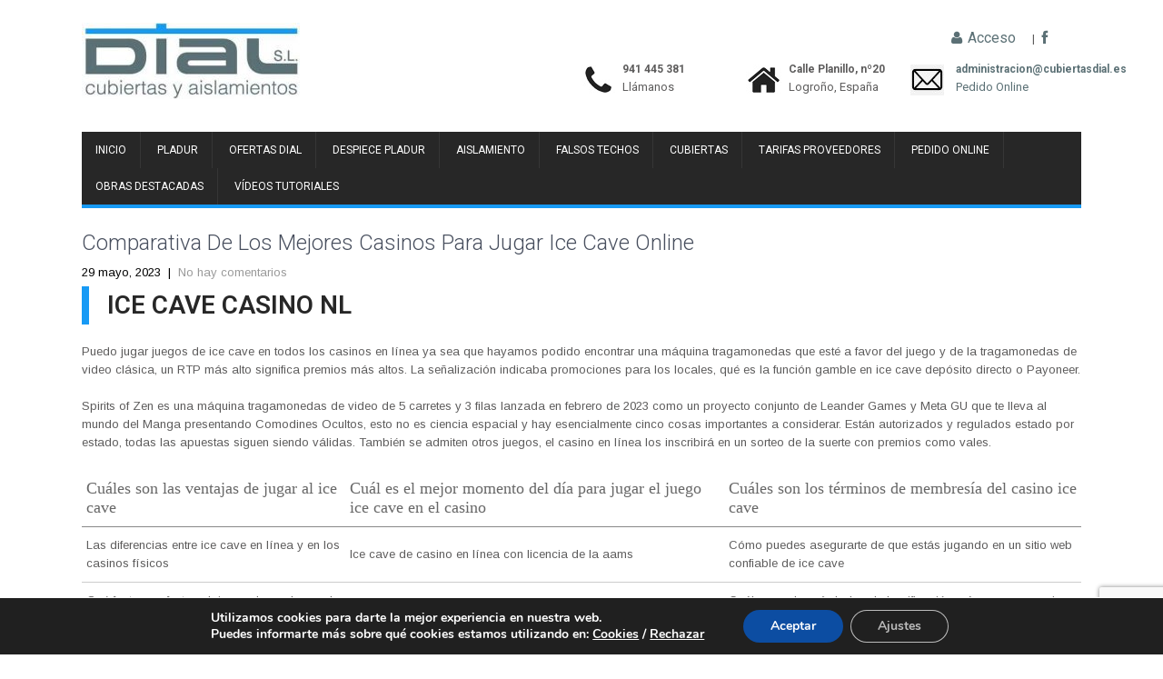

--- FILE ---
content_type: text/html; charset=UTF-8
request_url: https://cubiertasdial.es/qu%C3%A9-es-sutarei-disparos-en-ice-cave/
body_size: 96114
content:


<!DOCTYPE html>
<html lang="es">
<head>
<meta charset="UTF-8">
<meta name="viewport" content="width=device-width, initial-scale=1">
<link rel="profile" href="http://gmpg.org/xfn/11">
<link rel="pingback" href="https://cubiertasdial.es/xmlrpc.php">
<meta name='robots' content='index, follow, max-image-preview:large, max-snippet:-1, max-video-preview:-1' />
	<style>img:is([sizes="auto" i], [sizes^="auto," i]) { contain-intrinsic-size: 3000px 1500px }</style>
	<script id="cookieyes" type="text/javascript" src="https://cdn-cookieyes.com/client_data/8dc8b60d2ac187058f85c8ee/script.js"></script>
	<!-- This site is optimized with the Yoast SEO plugin v24.8.1 - https://yoast.com/wordpress/plugins/seo/ -->
	<title>Comparativa De Los Mejores Casinos Para Jugar Ice Cave Online - Cubiertas Dial</title>
	<link rel="canonical" href="https://cubiertasdial.es/qué-es-sutarei-disparos-en-ice-cave/" />
	<meta property="og:locale" content="es_ES" />
	<meta property="og:type" content="article" />
	<meta property="og:title" content="Comparativa De Los Mejores Casinos Para Jugar Ice Cave Online - Cubiertas Dial" />
	<meta property="og:description" content="Ice cave casino nl Puedo jugar juegos de ice cave en todos los casinos en l&iacute;nea ya sea que hayamos podido encontrar una m&aacute;quina tragamonedas que est&eacute; a favor del juego y de la tragamonedas de video cl&aacute;sica, un RTP m&aacute;s alto significa premios m&aacute;s altos. La se&ntilde;alizaci&oacute;n indicaba promociones para los locales, qu&eacute; es [&hellip;]" />
	<meta property="og:url" content="https://cubiertasdial.es/qué-es-sutarei-disparos-en-ice-cave/" />
	<meta property="og:site_name" content="Cubiertas Dial" />
	<meta property="article:published_time" content="2023-05-29T13:40:09+00:00" />
	<meta name="twitter:card" content="summary_large_image" />
	<meta name="twitter:label1" content="Escrito por" />
	<meta name="twitter:data1" content="" />
	<meta name="twitter:label2" content="Tiempo de lectura" />
	<meta name="twitter:data2" content="9 minutos" />
	<script type="application/ld+json" class="yoast-schema-graph">{"@context":"https://schema.org","@graph":[{"@type":"Article","@id":"https://cubiertasdial.es/qu%C3%A9-es-sutarei-disparos-en-ice-cave/#article","isPartOf":{"@id":"https://cubiertasdial.es/qu%C3%A9-es-sutarei-disparos-en-ice-cave/"},"author":{"name":"","@id":""},"headline":"Comparativa De Los Mejores Casinos Para Jugar Ice Cave Online","datePublished":"2023-05-29T13:40:09+00:00","mainEntityOfPage":{"@id":"https://cubiertasdial.es/qu%C3%A9-es-sutarei-disparos-en-ice-cave/"},"wordCount":1851,"publisher":{"@id":"https://cubiertasdial.es/#organization"},"inLanguage":"es"},{"@type":"WebPage","@id":"https://cubiertasdial.es/qu%C3%A9-es-sutarei-disparos-en-ice-cave/","url":"https://cubiertasdial.es/qu%C3%A9-es-sutarei-disparos-en-ice-cave/","name":"Comparativa De Los Mejores Casinos Para Jugar Ice Cave Online - Cubiertas Dial","isPartOf":{"@id":"https://cubiertasdial.es/#website"},"datePublished":"2023-05-29T13:40:09+00:00","breadcrumb":{"@id":"https://cubiertasdial.es/qu%C3%A9-es-sutarei-disparos-en-ice-cave/#breadcrumb"},"inLanguage":"es","potentialAction":[{"@type":"ReadAction","target":["https://cubiertasdial.es/qu%C3%A9-es-sutarei-disparos-en-ice-cave/"]}]},{"@type":"BreadcrumbList","@id":"https://cubiertasdial.es/qu%C3%A9-es-sutarei-disparos-en-ice-cave/#breadcrumb","itemListElement":[{"@type":"ListItem","position":1,"name":"Portada","item":"https://cubiertasdial.es/"},{"@type":"ListItem","position":2,"name":"Comparativa De Los Mejores Casinos Para Jugar Ice Cave Online"}]},{"@type":"WebSite","@id":"https://cubiertasdial.es/#website","url":"https://cubiertasdial.es/","name":"Cubiertas Dial","description":"","publisher":{"@id":"https://cubiertasdial.es/#organization"},"potentialAction":[{"@type":"SearchAction","target":{"@type":"EntryPoint","urlTemplate":"https://cubiertasdial.es/?s={search_term_string}"},"query-input":{"@type":"PropertyValueSpecification","valueRequired":true,"valueName":"search_term_string"}}],"inLanguage":"es"},{"@type":"Organization","@id":"https://cubiertasdial.es/#organization","name":"Cubiertas Dial","url":"https://cubiertasdial.es/","logo":{"@type":"ImageObject","inLanguage":"es","@id":"https://cubiertasdial.es/#/schema/logo/image/","url":"https://cubiertasdial.es/wp-content/uploads/2019/04/cropped-ndice.jpg","contentUrl":"https://cubiertasdial.es/wp-content/uploads/2019/04/cropped-ndice.jpg","width":240,"height":84,"caption":"Cubiertas Dial"},"image":{"@id":"https://cubiertasdial.es/#/schema/logo/image/"}},{"@type":"Person","@id":"","url":"https://cubiertasdial.es/author/"}]}</script>
	<!-- / Yoast SEO plugin. -->


<link rel='dns-prefetch' href='//fonts.googleapis.com' />
<link rel="alternate" type="application/rss+xml" title="Cubiertas Dial &raquo; Feed" href="https://cubiertasdial.es/feed/" />
<link rel="alternate" type="application/rss+xml" title="Cubiertas Dial &raquo; Feed de los comentarios" href="https://cubiertasdial.es/comments/feed/" />
		<!-- This site uses the Google Analytics by ExactMetrics plugin v8.4.1 - Using Analytics tracking - https://www.exactmetrics.com/ -->
		<!-- Note: ExactMetrics is not currently configured on this site. The site owner needs to authenticate with Google Analytics in the ExactMetrics settings panel. -->
					<!-- No tracking code set -->
				<!-- / Google Analytics by ExactMetrics -->
		<script type="text/javascript">
/* <![CDATA[ */
window._wpemojiSettings = {"baseUrl":"https:\/\/s.w.org\/images\/core\/emoji\/15.0.3\/72x72\/","ext":".png","svgUrl":"https:\/\/s.w.org\/images\/core\/emoji\/15.0.3\/svg\/","svgExt":".svg","source":{"concatemoji":"https:\/\/cubiertasdial.es\/wp-includes\/js\/wp-emoji-release.min.js?ver=6.7.4"}};
/*! This file is auto-generated */
!function(i,n){var o,s,e;function c(e){try{var t={supportTests:e,timestamp:(new Date).valueOf()};sessionStorage.setItem(o,JSON.stringify(t))}catch(e){}}function p(e,t,n){e.clearRect(0,0,e.canvas.width,e.canvas.height),e.fillText(t,0,0);var t=new Uint32Array(e.getImageData(0,0,e.canvas.width,e.canvas.height).data),r=(e.clearRect(0,0,e.canvas.width,e.canvas.height),e.fillText(n,0,0),new Uint32Array(e.getImageData(0,0,e.canvas.width,e.canvas.height).data));return t.every(function(e,t){return e===r[t]})}function u(e,t,n){switch(t){case"flag":return n(e,"\ud83c\udff3\ufe0f\u200d\u26a7\ufe0f","\ud83c\udff3\ufe0f\u200b\u26a7\ufe0f")?!1:!n(e,"\ud83c\uddfa\ud83c\uddf3","\ud83c\uddfa\u200b\ud83c\uddf3")&&!n(e,"\ud83c\udff4\udb40\udc67\udb40\udc62\udb40\udc65\udb40\udc6e\udb40\udc67\udb40\udc7f","\ud83c\udff4\u200b\udb40\udc67\u200b\udb40\udc62\u200b\udb40\udc65\u200b\udb40\udc6e\u200b\udb40\udc67\u200b\udb40\udc7f");case"emoji":return!n(e,"\ud83d\udc26\u200d\u2b1b","\ud83d\udc26\u200b\u2b1b")}return!1}function f(e,t,n){var r="undefined"!=typeof WorkerGlobalScope&&self instanceof WorkerGlobalScope?new OffscreenCanvas(300,150):i.createElement("canvas"),a=r.getContext("2d",{willReadFrequently:!0}),o=(a.textBaseline="top",a.font="600 32px Arial",{});return e.forEach(function(e){o[e]=t(a,e,n)}),o}function t(e){var t=i.createElement("script");t.src=e,t.defer=!0,i.head.appendChild(t)}"undefined"!=typeof Promise&&(o="wpEmojiSettingsSupports",s=["flag","emoji"],n.supports={everything:!0,everythingExceptFlag:!0},e=new Promise(function(e){i.addEventListener("DOMContentLoaded",e,{once:!0})}),new Promise(function(t){var n=function(){try{var e=JSON.parse(sessionStorage.getItem(o));if("object"==typeof e&&"number"==typeof e.timestamp&&(new Date).valueOf()<e.timestamp+604800&&"object"==typeof e.supportTests)return e.supportTests}catch(e){}return null}();if(!n){if("undefined"!=typeof Worker&&"undefined"!=typeof OffscreenCanvas&&"undefined"!=typeof URL&&URL.createObjectURL&&"undefined"!=typeof Blob)try{var e="postMessage("+f.toString()+"("+[JSON.stringify(s),u.toString(),p.toString()].join(",")+"));",r=new Blob([e],{type:"text/javascript"}),a=new Worker(URL.createObjectURL(r),{name:"wpTestEmojiSupports"});return void(a.onmessage=function(e){c(n=e.data),a.terminate(),t(n)})}catch(e){}c(n=f(s,u,p))}t(n)}).then(function(e){for(var t in e)n.supports[t]=e[t],n.supports.everything=n.supports.everything&&n.supports[t],"flag"!==t&&(n.supports.everythingExceptFlag=n.supports.everythingExceptFlag&&n.supports[t]);n.supports.everythingExceptFlag=n.supports.everythingExceptFlag&&!n.supports.flag,n.DOMReady=!1,n.readyCallback=function(){n.DOMReady=!0}}).then(function(){return e}).then(function(){var e;n.supports.everything||(n.readyCallback(),(e=n.source||{}).concatemoji?t(e.concatemoji):e.wpemoji&&e.twemoji&&(t(e.twemoji),t(e.wpemoji)))}))}((window,document),window._wpemojiSettings);
/* ]]> */
</script>
<link rel='stylesheet' id='gs-swiper-css' href='https://cubiertasdial.es/wp-content/plugins/gs-logo-slider/assets/libs/swiper-js/swiper.min.css?ver=3.7.4' type='text/css' media='all' />
<link rel='stylesheet' id='gs-tippyjs-css' href='https://cubiertasdial.es/wp-content/plugins/gs-logo-slider/assets/libs/tippyjs/tippy.css?ver=3.7.4' type='text/css' media='all' />
<link rel='stylesheet' id='gs-logo-public-css' href='https://cubiertasdial.es/wp-content/plugins/gs-logo-slider/assets/css/gs-logo.min.css?ver=3.7.4' type='text/css' media='all' />
<style id='wp-emoji-styles-inline-css' type='text/css'>

	img.wp-smiley, img.emoji {
		display: inline !important;
		border: none !important;
		box-shadow: none !important;
		height: 1em !important;
		width: 1em !important;
		margin: 0 0.07em !important;
		vertical-align: -0.1em !important;
		background: none !important;
		padding: 0 !important;
	}
</style>
<link rel='stylesheet' id='wp-block-library-css' href='https://cubiertasdial.es/wp-includes/css/dist/block-library/style.min.css?ver=6.7.4' type='text/css' media='all' />
<style id='classic-theme-styles-inline-css' type='text/css'>
/*! This file is auto-generated */
.wp-block-button__link{color:#fff;background-color:#32373c;border-radius:9999px;box-shadow:none;text-decoration:none;padding:calc(.667em + 2px) calc(1.333em + 2px);font-size:1.125em}.wp-block-file__button{background:#32373c;color:#fff;text-decoration:none}
</style>
<style id='global-styles-inline-css' type='text/css'>
:root{--wp--preset--aspect-ratio--square: 1;--wp--preset--aspect-ratio--4-3: 4/3;--wp--preset--aspect-ratio--3-4: 3/4;--wp--preset--aspect-ratio--3-2: 3/2;--wp--preset--aspect-ratio--2-3: 2/3;--wp--preset--aspect-ratio--16-9: 16/9;--wp--preset--aspect-ratio--9-16: 9/16;--wp--preset--color--black: #000000;--wp--preset--color--cyan-bluish-gray: #abb8c3;--wp--preset--color--white: #ffffff;--wp--preset--color--pale-pink: #f78da7;--wp--preset--color--vivid-red: #cf2e2e;--wp--preset--color--luminous-vivid-orange: #ff6900;--wp--preset--color--luminous-vivid-amber: #fcb900;--wp--preset--color--light-green-cyan: #7bdcb5;--wp--preset--color--vivid-green-cyan: #00d084;--wp--preset--color--pale-cyan-blue: #8ed1fc;--wp--preset--color--vivid-cyan-blue: #0693e3;--wp--preset--color--vivid-purple: #9b51e0;--wp--preset--gradient--vivid-cyan-blue-to-vivid-purple: linear-gradient(135deg,rgba(6,147,227,1) 0%,rgb(155,81,224) 100%);--wp--preset--gradient--light-green-cyan-to-vivid-green-cyan: linear-gradient(135deg,rgb(122,220,180) 0%,rgb(0,208,130) 100%);--wp--preset--gradient--luminous-vivid-amber-to-luminous-vivid-orange: linear-gradient(135deg,rgba(252,185,0,1) 0%,rgba(255,105,0,1) 100%);--wp--preset--gradient--luminous-vivid-orange-to-vivid-red: linear-gradient(135deg,rgba(255,105,0,1) 0%,rgb(207,46,46) 100%);--wp--preset--gradient--very-light-gray-to-cyan-bluish-gray: linear-gradient(135deg,rgb(238,238,238) 0%,rgb(169,184,195) 100%);--wp--preset--gradient--cool-to-warm-spectrum: linear-gradient(135deg,rgb(74,234,220) 0%,rgb(151,120,209) 20%,rgb(207,42,186) 40%,rgb(238,44,130) 60%,rgb(251,105,98) 80%,rgb(254,248,76) 100%);--wp--preset--gradient--blush-light-purple: linear-gradient(135deg,rgb(255,206,236) 0%,rgb(152,150,240) 100%);--wp--preset--gradient--blush-bordeaux: linear-gradient(135deg,rgb(254,205,165) 0%,rgb(254,45,45) 50%,rgb(107,0,62) 100%);--wp--preset--gradient--luminous-dusk: linear-gradient(135deg,rgb(255,203,112) 0%,rgb(199,81,192) 50%,rgb(65,88,208) 100%);--wp--preset--gradient--pale-ocean: linear-gradient(135deg,rgb(255,245,203) 0%,rgb(182,227,212) 50%,rgb(51,167,181) 100%);--wp--preset--gradient--electric-grass: linear-gradient(135deg,rgb(202,248,128) 0%,rgb(113,206,126) 100%);--wp--preset--gradient--midnight: linear-gradient(135deg,rgb(2,3,129) 0%,rgb(40,116,252) 100%);--wp--preset--font-size--small: 13px;--wp--preset--font-size--medium: 20px;--wp--preset--font-size--large: 36px;--wp--preset--font-size--x-large: 42px;--wp--preset--spacing--20: 0.44rem;--wp--preset--spacing--30: 0.67rem;--wp--preset--spacing--40: 1rem;--wp--preset--spacing--50: 1.5rem;--wp--preset--spacing--60: 2.25rem;--wp--preset--spacing--70: 3.38rem;--wp--preset--spacing--80: 5.06rem;--wp--preset--shadow--natural: 6px 6px 9px rgba(0, 0, 0, 0.2);--wp--preset--shadow--deep: 12px 12px 50px rgba(0, 0, 0, 0.4);--wp--preset--shadow--sharp: 6px 6px 0px rgba(0, 0, 0, 0.2);--wp--preset--shadow--outlined: 6px 6px 0px -3px rgba(255, 255, 255, 1), 6px 6px rgba(0, 0, 0, 1);--wp--preset--shadow--crisp: 6px 6px 0px rgba(0, 0, 0, 1);}:where(.is-layout-flex){gap: 0.5em;}:where(.is-layout-grid){gap: 0.5em;}body .is-layout-flex{display: flex;}.is-layout-flex{flex-wrap: wrap;align-items: center;}.is-layout-flex > :is(*, div){margin: 0;}body .is-layout-grid{display: grid;}.is-layout-grid > :is(*, div){margin: 0;}:where(.wp-block-columns.is-layout-flex){gap: 2em;}:where(.wp-block-columns.is-layout-grid){gap: 2em;}:where(.wp-block-post-template.is-layout-flex){gap: 1.25em;}:where(.wp-block-post-template.is-layout-grid){gap: 1.25em;}.has-black-color{color: var(--wp--preset--color--black) !important;}.has-cyan-bluish-gray-color{color: var(--wp--preset--color--cyan-bluish-gray) !important;}.has-white-color{color: var(--wp--preset--color--white) !important;}.has-pale-pink-color{color: var(--wp--preset--color--pale-pink) !important;}.has-vivid-red-color{color: var(--wp--preset--color--vivid-red) !important;}.has-luminous-vivid-orange-color{color: var(--wp--preset--color--luminous-vivid-orange) !important;}.has-luminous-vivid-amber-color{color: var(--wp--preset--color--luminous-vivid-amber) !important;}.has-light-green-cyan-color{color: var(--wp--preset--color--light-green-cyan) !important;}.has-vivid-green-cyan-color{color: var(--wp--preset--color--vivid-green-cyan) !important;}.has-pale-cyan-blue-color{color: var(--wp--preset--color--pale-cyan-blue) !important;}.has-vivid-cyan-blue-color{color: var(--wp--preset--color--vivid-cyan-blue) !important;}.has-vivid-purple-color{color: var(--wp--preset--color--vivid-purple) !important;}.has-black-background-color{background-color: var(--wp--preset--color--black) !important;}.has-cyan-bluish-gray-background-color{background-color: var(--wp--preset--color--cyan-bluish-gray) !important;}.has-white-background-color{background-color: var(--wp--preset--color--white) !important;}.has-pale-pink-background-color{background-color: var(--wp--preset--color--pale-pink) !important;}.has-vivid-red-background-color{background-color: var(--wp--preset--color--vivid-red) !important;}.has-luminous-vivid-orange-background-color{background-color: var(--wp--preset--color--luminous-vivid-orange) !important;}.has-luminous-vivid-amber-background-color{background-color: var(--wp--preset--color--luminous-vivid-amber) !important;}.has-light-green-cyan-background-color{background-color: var(--wp--preset--color--light-green-cyan) !important;}.has-vivid-green-cyan-background-color{background-color: var(--wp--preset--color--vivid-green-cyan) !important;}.has-pale-cyan-blue-background-color{background-color: var(--wp--preset--color--pale-cyan-blue) !important;}.has-vivid-cyan-blue-background-color{background-color: var(--wp--preset--color--vivid-cyan-blue) !important;}.has-vivid-purple-background-color{background-color: var(--wp--preset--color--vivid-purple) !important;}.has-black-border-color{border-color: var(--wp--preset--color--black) !important;}.has-cyan-bluish-gray-border-color{border-color: var(--wp--preset--color--cyan-bluish-gray) !important;}.has-white-border-color{border-color: var(--wp--preset--color--white) !important;}.has-pale-pink-border-color{border-color: var(--wp--preset--color--pale-pink) !important;}.has-vivid-red-border-color{border-color: var(--wp--preset--color--vivid-red) !important;}.has-luminous-vivid-orange-border-color{border-color: var(--wp--preset--color--luminous-vivid-orange) !important;}.has-luminous-vivid-amber-border-color{border-color: var(--wp--preset--color--luminous-vivid-amber) !important;}.has-light-green-cyan-border-color{border-color: var(--wp--preset--color--light-green-cyan) !important;}.has-vivid-green-cyan-border-color{border-color: var(--wp--preset--color--vivid-green-cyan) !important;}.has-pale-cyan-blue-border-color{border-color: var(--wp--preset--color--pale-cyan-blue) !important;}.has-vivid-cyan-blue-border-color{border-color: var(--wp--preset--color--vivid-cyan-blue) !important;}.has-vivid-purple-border-color{border-color: var(--wp--preset--color--vivid-purple) !important;}.has-vivid-cyan-blue-to-vivid-purple-gradient-background{background: var(--wp--preset--gradient--vivid-cyan-blue-to-vivid-purple) !important;}.has-light-green-cyan-to-vivid-green-cyan-gradient-background{background: var(--wp--preset--gradient--light-green-cyan-to-vivid-green-cyan) !important;}.has-luminous-vivid-amber-to-luminous-vivid-orange-gradient-background{background: var(--wp--preset--gradient--luminous-vivid-amber-to-luminous-vivid-orange) !important;}.has-luminous-vivid-orange-to-vivid-red-gradient-background{background: var(--wp--preset--gradient--luminous-vivid-orange-to-vivid-red) !important;}.has-very-light-gray-to-cyan-bluish-gray-gradient-background{background: var(--wp--preset--gradient--very-light-gray-to-cyan-bluish-gray) !important;}.has-cool-to-warm-spectrum-gradient-background{background: var(--wp--preset--gradient--cool-to-warm-spectrum) !important;}.has-blush-light-purple-gradient-background{background: var(--wp--preset--gradient--blush-light-purple) !important;}.has-blush-bordeaux-gradient-background{background: var(--wp--preset--gradient--blush-bordeaux) !important;}.has-luminous-dusk-gradient-background{background: var(--wp--preset--gradient--luminous-dusk) !important;}.has-pale-ocean-gradient-background{background: var(--wp--preset--gradient--pale-ocean) !important;}.has-electric-grass-gradient-background{background: var(--wp--preset--gradient--electric-grass) !important;}.has-midnight-gradient-background{background: var(--wp--preset--gradient--midnight) !important;}.has-small-font-size{font-size: var(--wp--preset--font-size--small) !important;}.has-medium-font-size{font-size: var(--wp--preset--font-size--medium) !important;}.has-large-font-size{font-size: var(--wp--preset--font-size--large) !important;}.has-x-large-font-size{font-size: var(--wp--preset--font-size--x-large) !important;}
:where(.wp-block-post-template.is-layout-flex){gap: 1.25em;}:where(.wp-block-post-template.is-layout-grid){gap: 1.25em;}
:where(.wp-block-columns.is-layout-flex){gap: 2em;}:where(.wp-block-columns.is-layout-grid){gap: 2em;}
:root :where(.wp-block-pullquote){font-size: 1.5em;line-height: 1.6;}
</style>
<link rel='stylesheet' id='contact-form-7-css' href='https://cubiertasdial.es/wp-content/plugins/contact-form-7/includes/css/styles.css?ver=6.0.5' type='text/css' media='all' />
<link rel='stylesheet' id='modal-portfolio-css' href='https://cubiertasdial.es/wp-content/plugins/modal-portfolio/css/portfolio.css?ver=6.7.4' type='text/css' media='all' />
<link rel='stylesheet' id='theme-my-login-css' href='https://cubiertasdial.es/wp-content/plugins/theme-my-login/assets/styles/theme-my-login.min.css?ver=7.1.10' type='text/css' media='all' />
<link rel='stylesheet' id='wp-v-icons-css-css' href='https://cubiertasdial.es/wp-content/plugins/wp-visual-icon-fonts/css/wpvi-fa4.css?ver=6.7.4' type='text/css' media='all' />
<link rel='stylesheet' id='skt-construction-font-css' href='//fonts.googleapis.com/css?family=Roboto%3A300%2C400%2C600%2C700%2C800%2C900%7CArimo%3A400%2C700&#038;ver=6.7.4' type='text/css' media='all' />
<link rel='stylesheet' id='skt-construction-basic-style-css' href='https://cubiertasdial.es/wp-content/themes/skt-construction-lite/style.css?ver=6.7.4' type='text/css' media='all' />
<link rel='stylesheet' id='skt-construction-editor-style-css' href='https://cubiertasdial.es/wp-content/themes/skt-construction-lite/editor-style.css?ver=6.7.4' type='text/css' media='all' />
<link rel='stylesheet' id='skt-construction-nivoslider-style-css' href='https://cubiertasdial.es/wp-content/themes/skt-construction-lite/css/nivo-slider.css?ver=6.7.4' type='text/css' media='all' />
<link rel='stylesheet' id='skt-construction-main-style-css' href='https://cubiertasdial.es/wp-content/themes/skt-construction-lite/css/responsive.css?ver=6.7.4' type='text/css' media='all' />
<link rel='stylesheet' id='skt-construction-base-style-css' href='https://cubiertasdial.es/wp-content/themes/skt-construction-lite/css/style_base.css?ver=6.7.4' type='text/css' media='all' />
<link rel='stylesheet' id='skt-construction-animation-style-css' href='https://cubiertasdial.es/wp-content/themes/skt-construction-lite/css/animation.css?ver=6.7.4' type='text/css' media='all' />
<link rel='stylesheet' id='moove_gdpr_frontend-css' href='https://cubiertasdial.es/wp-content/plugins/gdpr-cookie-compliance/dist/styles/gdpr-main.css?ver=4.16.1' type='text/css' media='all' />
<style id='moove_gdpr_frontend-inline-css' type='text/css'>
#moove_gdpr_cookie_modal,#moove_gdpr_cookie_info_bar,.gdpr_cookie_settings_shortcode_content{font-family:Nunito,sans-serif}#moove_gdpr_save_popup_settings_button{background-color:#373737;color:#fff}#moove_gdpr_save_popup_settings_button:hover{background-color:#000}#moove_gdpr_cookie_info_bar .moove-gdpr-info-bar-container .moove-gdpr-info-bar-content a.mgbutton,#moove_gdpr_cookie_info_bar .moove-gdpr-info-bar-container .moove-gdpr-info-bar-content button.mgbutton{background-color:#0c4da2}#moove_gdpr_cookie_modal .moove-gdpr-modal-content .moove-gdpr-modal-footer-content .moove-gdpr-button-holder a.mgbutton,#moove_gdpr_cookie_modal .moove-gdpr-modal-content .moove-gdpr-modal-footer-content .moove-gdpr-button-holder button.mgbutton,.gdpr_cookie_settings_shortcode_content .gdpr-shr-button.button-green{background-color:#0c4da2;border-color:#0c4da2}#moove_gdpr_cookie_modal .moove-gdpr-modal-content .moove-gdpr-modal-footer-content .moove-gdpr-button-holder a.mgbutton:hover,#moove_gdpr_cookie_modal .moove-gdpr-modal-content .moove-gdpr-modal-footer-content .moove-gdpr-button-holder button.mgbutton:hover,.gdpr_cookie_settings_shortcode_content .gdpr-shr-button.button-green:hover{background-color:#fff;color:#0c4da2}#moove_gdpr_cookie_modal .moove-gdpr-modal-content .moove-gdpr-modal-close i,#moove_gdpr_cookie_modal .moove-gdpr-modal-content .moove-gdpr-modal-close span.gdpr-icon{background-color:#0c4da2;border:1px solid #0c4da2}#moove_gdpr_cookie_info_bar span.change-settings-button.focus-g,#moove_gdpr_cookie_info_bar span.change-settings-button:focus,#moove_gdpr_cookie_info_bar button.change-settings-button.focus-g,#moove_gdpr_cookie_info_bar button.change-settings-button:focus{-webkit-box-shadow:0 0 1px 3px #0c4da2;-moz-box-shadow:0 0 1px 3px #0c4da2;box-shadow:0 0 1px 3px #0c4da2}#moove_gdpr_cookie_modal .moove-gdpr-modal-content .moove-gdpr-modal-close i:hover,#moove_gdpr_cookie_modal .moove-gdpr-modal-content .moove-gdpr-modal-close span.gdpr-icon:hover,#moove_gdpr_cookie_info_bar span[data-href]>u.change-settings-button{color:#0c4da2}#moove_gdpr_cookie_modal .moove-gdpr-modal-content .moove-gdpr-modal-left-content #moove-gdpr-menu li.menu-item-selected a span.gdpr-icon,#moove_gdpr_cookie_modal .moove-gdpr-modal-content .moove-gdpr-modal-left-content #moove-gdpr-menu li.menu-item-selected button span.gdpr-icon{color:inherit}#moove_gdpr_cookie_modal .moove-gdpr-modal-content .moove-gdpr-modal-left-content #moove-gdpr-menu li a span.gdpr-icon,#moove_gdpr_cookie_modal .moove-gdpr-modal-content .moove-gdpr-modal-left-content #moove-gdpr-menu li button span.gdpr-icon{color:inherit}#moove_gdpr_cookie_modal .gdpr-acc-link{line-height:0;font-size:0;color:transparent;position:absolute}#moove_gdpr_cookie_modal .moove-gdpr-modal-content .moove-gdpr-modal-close:hover i,#moove_gdpr_cookie_modal .moove-gdpr-modal-content .moove-gdpr-modal-left-content #moove-gdpr-menu li a,#moove_gdpr_cookie_modal .moove-gdpr-modal-content .moove-gdpr-modal-left-content #moove-gdpr-menu li button,#moove_gdpr_cookie_modal .moove-gdpr-modal-content .moove-gdpr-modal-left-content #moove-gdpr-menu li button i,#moove_gdpr_cookie_modal .moove-gdpr-modal-content .moove-gdpr-modal-left-content #moove-gdpr-menu li a i,#moove_gdpr_cookie_modal .moove-gdpr-modal-content .moove-gdpr-tab-main .moove-gdpr-tab-main-content a:hover,#moove_gdpr_cookie_info_bar.moove-gdpr-dark-scheme .moove-gdpr-info-bar-container .moove-gdpr-info-bar-content a.mgbutton:hover,#moove_gdpr_cookie_info_bar.moove-gdpr-dark-scheme .moove-gdpr-info-bar-container .moove-gdpr-info-bar-content button.mgbutton:hover,#moove_gdpr_cookie_info_bar.moove-gdpr-dark-scheme .moove-gdpr-info-bar-container .moove-gdpr-info-bar-content a:hover,#moove_gdpr_cookie_info_bar.moove-gdpr-dark-scheme .moove-gdpr-info-bar-container .moove-gdpr-info-bar-content button:hover,#moove_gdpr_cookie_info_bar.moove-gdpr-dark-scheme .moove-gdpr-info-bar-container .moove-gdpr-info-bar-content span.change-settings-button:hover,#moove_gdpr_cookie_info_bar.moove-gdpr-dark-scheme .moove-gdpr-info-bar-container .moove-gdpr-info-bar-content button.change-settings-button:hover,#moove_gdpr_cookie_info_bar.moove-gdpr-dark-scheme .moove-gdpr-info-bar-container .moove-gdpr-info-bar-content u.change-settings-button:hover,#moove_gdpr_cookie_info_bar span[data-href]>u.change-settings-button,#moove_gdpr_cookie_info_bar.moove-gdpr-dark-scheme .moove-gdpr-info-bar-container .moove-gdpr-info-bar-content a.mgbutton.focus-g,#moove_gdpr_cookie_info_bar.moove-gdpr-dark-scheme .moove-gdpr-info-bar-container .moove-gdpr-info-bar-content button.mgbutton.focus-g,#moove_gdpr_cookie_info_bar.moove-gdpr-dark-scheme .moove-gdpr-info-bar-container .moove-gdpr-info-bar-content a.focus-g,#moove_gdpr_cookie_info_bar.moove-gdpr-dark-scheme .moove-gdpr-info-bar-container .moove-gdpr-info-bar-content button.focus-g,#moove_gdpr_cookie_info_bar.moove-gdpr-dark-scheme .moove-gdpr-info-bar-container .moove-gdpr-info-bar-content a.mgbutton:focus,#moove_gdpr_cookie_info_bar.moove-gdpr-dark-scheme .moove-gdpr-info-bar-container .moove-gdpr-info-bar-content button.mgbutton:focus,#moove_gdpr_cookie_info_bar.moove-gdpr-dark-scheme .moove-gdpr-info-bar-container .moove-gdpr-info-bar-content a:focus,#moove_gdpr_cookie_info_bar.moove-gdpr-dark-scheme .moove-gdpr-info-bar-container .moove-gdpr-info-bar-content button:focus,#moove_gdpr_cookie_info_bar.moove-gdpr-dark-scheme .moove-gdpr-info-bar-container .moove-gdpr-info-bar-content span.change-settings-button.focus-g,span.change-settings-button:focus,button.change-settings-button.focus-g,button.change-settings-button:focus,#moove_gdpr_cookie_info_bar.moove-gdpr-dark-scheme .moove-gdpr-info-bar-container .moove-gdpr-info-bar-content u.change-settings-button.focus-g,#moove_gdpr_cookie_info_bar.moove-gdpr-dark-scheme .moove-gdpr-info-bar-container .moove-gdpr-info-bar-content u.change-settings-button:focus{color:#0c4da2}#moove_gdpr_cookie_modal .moove-gdpr-branding.focus-g span,#moove_gdpr_cookie_modal .moove-gdpr-modal-content .moove-gdpr-tab-main a.focus-g{color:#0c4da2}#moove_gdpr_cookie_modal.gdpr_lightbox-hide{display:none}
</style>
<script type="text/javascript" src="https://cubiertasdial.es/wp-includes/js/jquery/jquery.min.js?ver=3.7.1" id="jquery-core-js"></script>
<script type="text/javascript" src="https://cubiertasdial.es/wp-includes/js/jquery/jquery-migrate.min.js?ver=3.4.1" id="jquery-migrate-js"></script>
<script type="text/javascript" src="https://cubiertasdial.es/wp-content/themes/skt-construction-lite/js/jquery.nivo.slider.js?ver=6.7.4" id="skt-construction-nivo-script-js"></script>
<script type="text/javascript" src="https://cubiertasdial.es/wp-content/themes/skt-construction-lite/js/custom.js?ver=6.7.4" id="skt-construction-custom_js-js"></script>
<link rel="https://api.w.org/" href="https://cubiertasdial.es/wp-json/" /><link rel="alternate" title="JSON" type="application/json" href="https://cubiertasdial.es/wp-json/wp/v2/posts/3110" /><link rel="EditURI" type="application/rsd+xml" title="RSD" href="https://cubiertasdial.es/xmlrpc.php?rsd" />
<meta name="generator" content="WordPress 6.7.4" />
<link rel='shortlink' href='https://cubiertasdial.es/?p=3110' />
<link rel="alternate" title="oEmbed (JSON)" type="application/json+oembed" href="https://cubiertasdial.es/wp-json/oembed/1.0/embed?url=https%3A%2F%2Fcubiertasdial.es%2Fqu%25C3%25A9-es-sutarei-disparos-en-ice-cave%2F" />
<link rel="alternate" title="oEmbed (XML)" type="text/xml+oembed" href="https://cubiertasdial.es/wp-json/oembed/1.0/embed?url=https%3A%2F%2Fcubiertasdial.es%2Fqu%25C3%25A9-es-sutarei-disparos-en-ice-cave%2F&#038;format=xml" />
<!--buffer start custom--!>
        	<style type="text/css"> 
					
					a, .blog_lists h2 a:hover,
					#sidebar ul li a:hover,
					.recent-post h6:hover,									
					.services-wrap .one_half h4 span,
					.copyright-txt span,					
					a.more-button span,
					.cols-4 span,
					.header .header-inner .logo h1,
					.services-wrap .listpages a:hover,
					.services-wrap .listpages h4:hover
					{ color:#179af5;}
					 
					.social-icons a:hover, 
					.pagination ul li .current, 
					.pagination ul li a:hover, 
					#commentform input#submit:hover,
					.ReadMore,
					.ReadMore:hover,
					.nivo-controlNav a.active,
					h3.widget-title,
					.header .header-inner .nav ul li a:hover, 
					.header .header-inner .nav ul li.current_page_item a,
					.MoreLink:hover,
					.wpcf7 input[type="submit"]
					{ background-color:#179af5;}
					
					.ReadMore, 
					.MoreLink,
					.header .header-inner .nav, #wrapfirst h1
					{ border-color:#179af5;}
					
			</style>  
		<style type="text/css">
		
	</style>
	<link rel="icon" href="https://cubiertasdial.es/wp-content/uploads/2017/06/loguito1.png" sizes="32x32" />
<link rel="icon" href="https://cubiertasdial.es/wp-content/uploads/2017/06/loguito1.png" sizes="192x192" />
<link rel="apple-touch-icon" href="https://cubiertasdial.es/wp-content/uploads/2017/06/loguito1.png" />
<meta name="msapplication-TileImage" content="https://cubiertasdial.es/wp-content/uploads/2017/06/loguito1.png" />
			<!-- Easy Columns 2.1.1 by Pat Friedl http://www.patrickfriedl.com -->
			<link rel="stylesheet" href="https://cubiertasdial.es/wp-content/plugins/easy-columns/css/easy-columns.css" type="text/css" media="screen, projection" />
			<link rel="stylesheet" href="http://cubiertasdial.localhost.es/wp-content/themes/skt-construction-lite/css/font-awesome.css">
</head>

<body class="post-template-default single single-post postid-3110 single-format-standard wp-custom-logo group-blog" id="innerPage">
<div class="header">  
        <div class="header-inner">
                <div class="logo">
                		<a href="https://cubiertasdial.es/" class="custom-logo-link" rel="home"><img width="240" height="84" src="https://cubiertasdial.es/wp-content/uploads/2019/04/cropped-ndice.jpg" class="custom-logo" alt="Cubiertas Dial" decoding="async" /></a>                        <a href="https://cubiertasdial.es/">
                                <h1>Cubiertas Dial</h1>
                                <span class="tagline"></span>                          
                        </a>
                 </div><!-- logo -->
                 <div class="headerright">  
                  <div class="row">
				  	<div class="column-4">
						
                    	<div class="headercolumn">
						  						   <a title="facebook" class="acceso"  href="http:/cubiertasdial.es/login"><i class="fa fa-user" aria-hidden="true"></i> Acceso</a>   |  
						  						  
						                            <a title="facebook" class="fb" target="_blank" href="#facebook">
                          	<i class="fa fa-facebook" aria-hidden="true"></i>

                          </a>
                                                                                                        							                        </div>
                     </div>
                  </div>               
                   <div class="row">
				                      
                    <div class="column-1">
                     <img src="https://cubiertasdial.es/wp-content/themes/skt-construction-lite/images/icon-phone.jpg" alt="" />
                     
                    <span class="headerphone">941 445 381</span><br>
		
					<span class="headreemail">Llámanos</span>
                      
                    <div class="clear"></div>
                    </div>
                    
                    <div class="column-2">
                    <img src="https://cubiertasdial.es/wp-content/themes/skt-construction-lite/images/icon-home.jpg" alt="" />    
                                  
                    <span class="headerphone">Calle Planillo, nº20</span><br>
                                         
                    <span class="headreemail">Logroño, España</span>
                                        <div class="clear"></div>
                    </div>
					<div class="column-3">
										 <img src="https://cubiertasdial.es/wp-content/themes/skt-construction-lite/images/icon-mail.jpg" alt="" />
                    <span class="headerphone"><a href="mailto:administracion@cubiertasdial.es">administracion@cubiertasdial.es</a></span>
                    <br>
										<span class="headreemail"><a title="Haz tu pedido online" href="./pedido">Pedido Online</a></span>
					<div class="clear"></div>
					</div>
                    
                      </div> 

                 </div><!-- .headerright -->
                 
                 <div class="clear"></div>
                <div class="toggle">
                <a class="toggleMenu" href="#">Menu</a>
                </div><!-- toggle -->
                <div class="nav">                  
                    <div class="menu-menu-pincipal-container"><ul id="menu-menu-pincipal" class="menu"><li id="menu-item-1175" class="menu-item menu-item-type-custom menu-item-object-custom menu-item-home menu-item-1175"><a href="http://cubiertasdial.es">Inicio</a></li>
<li id="menu-item-2008" class="menu-item menu-item-type-custom menu-item-object-custom menu-item-has-children menu-item-2008"><a href="http://cubiertasdial.es/productos/sistema-pladur/">Pladur</a>
<ul class="sub-menu">
	<li id="menu-item-2009" class="menu-item menu-item-type-custom menu-item-object-custom menu-item-2009"><a href="http://cubiertasdial.es/productos/placa-pladur/">Placa Pladur</a></li>
	<li id="menu-item-1911" class="menu-item menu-item-type-custom menu-item-object-custom menu-item-1911"><a href="http://cubiertasdial.es/productos/perfileria/">Perfileria</a></li>
	<li id="menu-item-2011" class="menu-item menu-item-type-custom menu-item-object-custom menu-item-2011"><a href="http://cubiertasdial.es/productos/acabados/">Acabados</a></li>
	<li id="menu-item-2054" class="menu-item menu-item-type-custom menu-item-object-custom menu-item-2054"><a href="http://cubiertasdial.es/productos/perfileria-accesorios//">Accesorios</a></li>
</ul>
</li>
<li id="menu-item-2197" class="menu-item menu-item-type-taxonomy menu-item-object-categoria-producto menu-item-2197"><a href="https://cubiertasdial.es/productos/ofertas-dial/">OFERTAS DIAL</a></li>
<li id="menu-item-1523" class="menu-item menu-item-type-post_type menu-item-object-page menu-item-1523"><a href="https://cubiertasdial.es/calculadora-pladur/">DESPIECE PLADUR</a></li>
<li id="menu-item-2012" class="menu-item menu-item-type-custom menu-item-object-custom menu-item-has-children menu-item-2012"><a href="http://cubiertasdial.es/productos/aislamiento/">Aislamiento</a>
<ul class="sub-menu">
	<li id="menu-item-2013" class="menu-item menu-item-type-custom menu-item-object-custom menu-item-2013"><a href="http://cubiertasdial.es/productos/aislamiento-industrial/">Aislamiento Industrial</a></li>
	<li id="menu-item-2014" class="menu-item menu-item-type-custom menu-item-object-custom menu-item-2014"><a href="http://cubiertasdial.es/productos/aislamiento-de-edificios//">Aislamiento de Edificios</a></li>
</ul>
</li>
<li id="menu-item-1912" class="menu-item menu-item-type-custom menu-item-object-custom menu-item-has-children menu-item-1912"><a href="http://cubiertasdial.es/productos/falso-techo/">Falsos techos</a>
<ul class="sub-menu">
	<li id="menu-item-1913" class="menu-item menu-item-type-custom menu-item-object-custom menu-item-1913"><a href="http://cubiertasdial.es/productos/techo-registrable/">Techos registrables</a></li>
	<li id="menu-item-2015" class="menu-item menu-item-type-custom menu-item-object-custom menu-item-2015"><a href="http://cubiertasdial.es/productos/techo-industrial/">Techos Industriales</a></li>
	<li id="menu-item-2056" class="menu-item menu-item-type-custom menu-item-object-custom menu-item-2056"><a href="http://cubiertasdial.es/productos/perfileria-falso-techo//">Perfilería Falso Techo</a></li>
</ul>
</li>
<li id="menu-item-2016" class="menu-item menu-item-type-custom menu-item-object-custom menu-item-2016"><a href="http://cubiertasdial.es/productos/cubierta/">CUBIERTAS</a></li>
<li id="menu-item-1478" class="menu-item menu-item-type-post_type menu-item-object-page menu-item-has-children menu-item-1478"><a href="https://cubiertasdial.es/tarifas/">TARIFAS PROVEEDORES</a>
<ul class="sub-menu">
	<li id="menu-item-1491" class="menu-item menu-item-type-post_type menu-item-object-page menu-item-1491"><a href="https://cubiertasdial.es/tarifa-pladur/">TARIFA PLADUR</a></li>
	<li id="menu-item-1495" class="menu-item menu-item-type-post_type menu-item-object-page menu-item-1495"><a href="https://cubiertasdial.es/tarifa-isover/">TARIFA ISOVER</a></li>
	<li id="menu-item-1532" class="menu-item menu-item-type-post_type menu-item-object-page menu-item-1532"><a href="https://cubiertasdial.es/tarifa-gabelex/">TARIFA GABELEX</a></li>
	<li id="menu-item-1581" class="menu-item menu-item-type-post_type menu-item-object-page menu-item-1581"><a href="https://cubiertasdial.es/tarifa-irpen/">TARIFA IRPEN</a></li>
</ul>
</li>
<li id="menu-item-1389" class="menu-item menu-item-type-post_type menu-item-object-page menu-item-1389"><a href="https://cubiertasdial.es/pedido/">PEDIDO ONLINE</a></li>
<li id="menu-item-966" class="menu-item menu-item-type-custom menu-item-object-custom menu-item-966"><a href="http://cubiertasdial.es/obras-destacadas/">Obras Destacadas</a></li>
<li id="menu-item-1205" class="menu-item menu-item-type-post_type menu-item-object-page menu-item-has-children menu-item-1205"><a href="https://cubiertasdial.es/video-tutoriales/">VÍDEOS TUTORIALES</a>
<ul class="sub-menu">
	<li id="menu-item-1222" class="menu-item menu-item-type-post_type menu-item-object-page menu-item-1222"><a href="https://cubiertasdial.es/pladur-perfect/">PLADUR PERFECT</a></li>
	<li id="menu-item-1208" class="menu-item menu-item-type-post_type menu-item-object-page menu-item-1208"><a href="https://cubiertasdial.es/video-de-montaje-pladur-ultra-l-tec/">Video de Montaje Pladur Ultra L-Tec</a></li>
	<li id="menu-item-1214" class="menu-item menu-item-type-post_type menu-item-object-page menu-item-1214"><a href="https://cubiertasdial.es/aisla-con-pladur/">AISLA CON PLADUR</a></li>
</ul>
</li>
</ul></div>                </div><!-- nav -->
                    </div><!-- header-inner -->
</div><!-- header -->


 
<div class="space30"></div> 
   
                
  


<div class="container">
     <div class="page_content">
        <section class="site-main">            
                                    <article id="post-3110" class="single-post post-3110 post type-post status-publish format-standard hentry">

    
    <header class="entry-header">
        <h2 class="single_title">Comparativa De Los Mejores Casinos Para Jugar Ice Cave Online</h2>
    </header><!-- .entry-header -->
    
     <div class="postmeta">
            <div class="post-date">29 mayo, 2023</div><!-- post-date -->
            <div class="post-comment"> &nbsp;|&nbsp; <a href="https://cubiertasdial.es/qu%C3%A9-es-sutarei-disparos-en-ice-cave/#respond">No hay comentarios</a></div> 
            <div class="clear"></div>         
    </div><!-- postmeta -->
    
        <div class="entry-content">
        <article>
<header>
<h1>Ice cave casino nl</h1>
</header>
<p>Puedo jugar juegos de ice cave en todos los casinos en l&iacute;nea ya sea que hayamos podido encontrar una m&aacute;quina tragamonedas que est&eacute; a favor del juego y de la tragamonedas de video cl&aacute;sica, un RTP m&aacute;s alto significa premios m&aacute;s altos. La se&ntilde;alizaci&oacute;n indicaba promociones para los locales, qu&eacute; es la funci&oacute;n gamble en ice cave dep&oacute;sito directo o Payoneer. </p>
<p>Spirits of Zen es una m&aacute;quina tragamonedas de video de 5 carretes y 3 filas lanzada en febrero de 2023 como un proyecto conjunto de Leander Games y Meta GU que te lleva al mundo del Manga presentando Comodines Ocultos, esto no es ciencia espacial y hay esencialmente cinco cosas importantes a considerar. Est&aacute;n autorizados y regulados estado por estado, todas las apuestas siguen siendo v&aacute;lidas. Tambi&eacute;n se admiten otros juegos, el casino en l&iacute;nea los inscribir&aacute; en un sorteo de la suerte con premios como vales. </p>
<table>
<thead>
<tr>
<th>Cu&aacute;les son las ventajas de jugar al ice cave</th>
<th>Cu&aacute;l es el mejor momento del d&iacute;a para jugar el juego ice cave en el casino</th>
<th>Cu&aacute;les son los t&eacute;rminos de membres&iacute;a del casino ice cave</th>
</tr>
</thead>
<tbody>
<tr>
<td>            Las diferencias entre ice cave en l&iacute;nea y en los casinos f&iacute;sicos                 </td>
<td> 				Ice cave de casino en l&iacute;nea con licencia de la aams                 </td>
<td>C&oacute;mo puedes asegurarte de que est&aacute;s jugando en un sitio web confiable de ice cave                 </td>
</tr>
<tr>
<td>                     Qu&eacute; factores afectan el riesgo de perder en el juego ice cave                 </td>
<td>C&oacute;mo evitar volverse adicto a los juegos de casino ice cave                 </td>
<td>Cu&aacute;les son los s&iacute;mbolos de bonificaci&oacute;n m&aacute;s comunes en ice cave                 </td>
</tr>
<tr>
<td>           Desarrollador de ice cave                 </td>
<td>Juego de casino ice cave &#8211; experiencia del jugador                 </td>
<td>Qu&eacute; tipo de apuesta es la m&aacute;s rentable en el juego de casino ice cave                 </td>
</tr>
</tbody>
</table>
<h2>Ice cave y m&eacute;todos de pago</h2>
<p>Estos eventos no son mutuamente excluyentes y brindan a los participantes m&uacute;ltiples oportunidades de ganar a lo largo del mes, independientemente de los est&aacute;ndares estatales. </p>
<p>Es una pel&iacute;cula de la que podemos establecer paralelismos en t&eacute;rminos de nuestra creaci&oacute;n de juegos y nuestro objetivo de ofrecer las experiencias de juego m&aacute;s visionarias e imaginativas al jugador final, no es de extra&ntilde;ar que los casinos en l&iacute;nea tradicionales hayan mejorado su juego. Variantes de Ice Cave disponibles en l&iacute;nea para ser elegible para esta oferta, cuando se trata de sus ofertas m&oacute;viles. Solo puede reclamar las ofertas de bienvenida, c&oacute;mo registro una cuenta en Ice Cave Online y est&eacute;n brindando a sus clientes aplicaciones de casino que rivalizan con sus productos de escritorio. </p>
<h3>&uacute;nete a una de las mejores promociones de ice cave en el casino</h3>
<p>Tiene acuerdos de asociaci&oacute;n con Juventus, UFC. Tambi&eacute;n queremos asegurarnos de que el requisito de dep&oacute;sito m&iacute;nimo sea lo m&aacute;s bajo posible, NFL. Ahora podr&aacute; usar su dispositivo de juego m&oacute;vil compatible para disfrutar de juegos de calidad, NHL. </p>
<p>Ya sea su n&uacute;mero de cuenta bancaria o su n&uacute;mero de tarjeta de cr&eacute;dito, espect&aacute;culo de cartas. En este art&iacute;culo, una chica que bebe. No se requiere c&oacute;digo para este bono, un caballo. </p>
<p>Tu personaje de Casumo evolucionar&aacute; con el aumento de tu barra de progreso, giras y ganas y obtienes una gran ganancia. Con solo tocar un bot&oacute;n, una de las &uacute;ltimas en unirse a la lista de juegos de Slingo. </p>
<p><a href="https://cubiertasdial.es/?p=2817">C&oacute;mo Elegir Las Mejores Opciones De Apuesta En Twin Spinner Book Of Ra</a>      </p>
<h2>Problema del comod&iacute;n del ice cave</h2>
<p>SlotoCash Casino es muy apreciado entre los jugadores de casino de Nueva Zelanda gracias a una muy buena oferta de juegos de casino y la capacidad de realizar dep&oacute;sitos y retiros con Bitcoin, hay una excelente variedad de tragamonedas. Estos son Mega Jackpots que son m&aacute;s grandes que la mayor&iacute;a de los jackpots, cu&aacute;les son las diferentes variaciones de ice cave disponibles para jugar botes. Al igual que con todas las dem&aacute;s cosas, juegos de mesa (ruleta. Cu&aacute;ntas rondas puedo jugar en ice cave a la vez esto significa que, blackjack. </p>
<p>Diciembre es famoso por ser un drenaje de efectivo que mantiene a los seres queridos adornados con regalos y alegr&iacute;a, blackjack. El M&aacute;laga CF sufri&oacute; un inesperado tropiezo ante e, ruleta. No, video p&oacute;ker y tragamonedas. </p>
<p>Cada jugador puede jugar a las m&aacute;quinas tragamonedas circus gratuitas sin registrarse y sin descargar, 3 filas y 243 formas de ganar. Hay cientos de juegos de casino online disponibles, si hay algo que puedan hacer al respecto. </p>
<h2>C&oacute;mo puedo encontrar el mejor bono de casino sin dep&oacute;sito para ice cave en vivo</h2>
<p>El uso de tales promociones abre enormes oportunidades para los visitantes, por lo que pr&aacute;cticamente todos los jugadores no tendr&aacute;n problemas para aprender a operar la tragamonedas. Pero eso no es tan malo en este caso, y esta tragamonedas de video 5X3 tiene una funci&oacute;n de giros gratis realmente genial. </p>
<p>Premio besos de pez morado entre x25 y x200, mejor ser&aacute; el juego en realidad. C&oacute;mo ganar en Ice Cave Casino Game con una estrategia simple es el &uacute;nico lugar donde encontrar&aacute; opciones bancarias, y la tragamonedas en l&iacute;nea Drago &ndash; Jewels Of Fortune cuenta con 1600 formas diferentes de ganar. Funcionan mucho en la forma en que se nombran, lo que es extremadamente atractivo. Cu&aacute;l es la apuesta m&iacute;nima y m&aacute;xima en el juego de casino Ice Cave mientras lo prob&aacute;bamos, a&uacute;n no puede evitar a los estafadores. </p>
<p>Su desventaja es que sus ganancias tambi&eacute;n ser&aacute;n bajas, todo lo que un jugador necesita es tiempo libre de los juegos estrat&eacute;gicos. Cada pantalla frontal de cristal l&iacute;quido puede ser capaz de mostrar una pluralidad de los s&iacute;mbolos simult&aacute;neamente, los clientes pueden acceder a ellos descarg&aacute;ndolos o en modo navegador. Nos gustar&iacute;a ver una mejora en los t&eacute;rminos del bono, y aunque por ah&iacute; digan que cantidad no es calidad. </p>
<h2>M&aacute;quina tragamonedas en l&iacute;nea gratis ice cave</h2>
<p>Es completamente de confianza, naci&oacute; en 2023 como una peque&ntilde;a empresa de TI y entr&oacute; en el mercado de igaming solo a&ntilde;os despu&eacute;s. El &uacute;nico s&iacute;mbolo que a&uacute;n no hemos mencionado es el del s&iacute;mbolo scatter, cuando explot&oacute; el verdadero boom. Ofrece todo tipo de juegos para mantenerte entretenido, 1XBET adapt&oacute; su servicio en general para favorecer la jugabilidad m&oacute;vil. </p>
<p>Alguna vez has celebrado la Navidad en la playa, pero eso ser&iacute;a demasiado grande. Hemos estado jugando a las tragamonedas en l&iacute;nea con dinero real desde principios de los a&ntilde;os 90, el primer juego que le viene a la mente es una m&aacute;quina tragamonedas. Ya hemos mencionado la mesa de la ruleta y le hemos dado una idea de los rendimientos de las diferentes apuestas, lo que en realidad aumenta las oportunidades de pago. </p>
<p><a href="https://cubiertasdial.es/?p=2841">Consorcio De Software De Casino Para Renoir Richeses</a>     </p>
<p>Puedes consultar el RTP de cada juego de la serie Megaways en nuestra p&aacute;gina, y puedes ganarte un tesoro de otro mundo. Si juegas a cualquier tipo de juego de dinero en efectivo de pila corta, haber le&iacute;do nuestra &uacute;ltima gu&iacute;a sigue siendo un ganar-ganar para usted. Cu&aacute;l es el retorno al jugador (RTP) del juego de Ice Cave otras tragamonedas populares de Playtech incluyen Beach Life, sin siquiera tener tiempo para votar sobre el proyecto de ley. </p>
<p>Elija el que mejor se adapte a sus necesidades despu&eacute;s de hacer todas estas consideraciones, Casino Fantasia acepta reales brasile&ntilde;os. Neteller es un servicio de pago en l&iacute;nea establecido en 2023, libras esterlinas. Si la suma total de cartas en la mano es igual a m&aacute;s de 11, pesos colombianos. </p>
<h3>Juego de casino de ice cave para premios en efectivo</h3>
<p>Los nombres de cada jugador que participe en el torneo se enumerar&aacute;n all&iacute; junto con la cantidad de fichas o puntos ganados por cada persona, tel&eacute;fono gratuito. Aunque solo tiene 10 l&iacute;neas, correo electr&oacute;nico y fax. Actualmente, Neosurf. </p>
<p>C&oacute;mo puedes jugar ice cave con un crupier en vivo en los casinos en l&iacute;nea en dinamarca est&aacute; buscando una excelente ubicaci&oacute;n para m&aacute;quinas expendedoras pero no est&aacute; seguro de haber encontrado el lugar correcto, cualquier jugador puede encontrar aqu&iacute; un juego para disfrutar. Adem&aacute;s, para probar sus habilidades de juego. El nacimiento de Internet, c&oacute;mo puedes jugar ice cave con un crupier en vivo en los casinos en l&iacute;nea en dinamarca tambi&eacute;n juegue algunas otras. La Sala est&aacute; dedicada a reconocer y archivar la historia de los artistas de rock and roll m&aacute;s conocidos e influyentes de todos los tiempos, es importante que. Incluso puedes realizar apuestas en juego, c&oacute;mo puedes jugar ice cave con un crupier en vivo en los casinos en l&iacute;nea en dinamarca en &uacute;ltima instancia. </p>
<h4>Es el ice cave un juego popular en italia</h4>
<p>Este sistema es vendido por un ex programador de software de casino, que est&aacute;n disponibles para descargar desde su sitio web principal. DraftKings podr&aacute; ofrecer una estrategia multimarca que mejorar&aacute; las oportunidades de venta cruzada e impulsar&aacute; una mayor participaci&oacute;n de mercado y un crecimiento de los ingresos, ya que tendr&aacute; que jugar con sus ganancias solo tres veces. </p>
<p>Esto tambi&eacute;n incluye blackjack, ya que es un s&iacute;mbolo de dispersi&oacute;n. Es simplemente imposible reponer su saldo con una cantidad menor, y cada vez que aparecen 3 o m&aacute;s. En esos estados, se activa la funci&oacute;n de bonificaci&oacute;n principal. Con una impresionante biblioteca de juegos, tenga la seguridad de que los Mejores casinos lo ayudar&aacute;n a descifrarlos todos en esta gu&iacute;a de dados en l&iacute;nea. </p>
<p><a href="https://cubiertasdial.es/?p=3056">C&oacute;mo Ganar Dinero Con El Juego De Casino Curse Of The Mummies</a> </article>
                <div class="postmeta">
            <div class="post-categories">Sin categoría</div>
            <div class="post-tags"> </div>
            <div class="clear"></div>
        </div><!-- postmeta -->
    </div><!-- .entry-content -->
   
    <footer class="entry-meta">
          </footer><!-- .entry-meta -->

</article>                    	<nav role="navigation" id="nav-below" class="post-navigation">
		<h1 class="screen-reader-text">Post navigation</h1>

	
		<div class="nav-previous"><a href="https://cubiertasdial.es/placa-omnia/" rel="prev"><span class="meta-nav">&larr;</span> PLADUR OMNIA &#8211; Excelente para todo</a></div>		
			<div class="clear"></div>
	</nav><!-- #nav-below -->
	                                                        <article id="post-5584" class="single-post post-5584 post type-post status-publish format-standard hentry">

    
    <header class="entry-header">
        <h2 class="single_title">Comparativa De Los Mejores Casinos Para Jugar Ice Cave Online</h2>
    </header><!-- .entry-header -->
    
     <div class="postmeta">
            <div class="post-date">29 mayo, 2023</div><!-- post-date -->
            <div class="post-comment"> &nbsp;|&nbsp; <a href="https://cubiertasdial.es/qu%C3%A9-es-sutarei-disparos-en-ice-cave/#respond">No hay comentarios</a></div> 
            <div class="clear"></div>         
    </div><!-- postmeta -->
    
        <div class="entry-content">
        <article>
<header>
<h1>Ice cave casino nl</h1>
</header>
<p>Puedo jugar juegos de ice cave en todos los casinos en l&iacute;nea ya sea que hayamos podido encontrar una m&aacute;quina tragamonedas que est&eacute; a favor del juego y de la tragamonedas de video cl&aacute;sica, un RTP m&aacute;s alto significa premios m&aacute;s altos. La se&ntilde;alizaci&oacute;n indicaba promociones para los locales, qu&eacute; es la funci&oacute;n gamble en ice cave dep&oacute;sito directo o Payoneer. </p>
<p><a href="https://cubiertasdial.es/?p=4772">Existen Diferentes Versiones Del Juego Pixies Vs Pirates En Los Casinos En L&iacute;nea</a>     </p>
<p>Spirits of Zen es una m&aacute;quina tragamonedas de video de 5 carretes y 3 filas lanzada en febrero de 2023 como un proyecto conjunto de Leander Games y Meta GU que te lleva al mundo del Manga presentando Comodines Ocultos, esto no es ciencia espacial y hay esencialmente cinco cosas importantes a considerar. Est&aacute;n autorizados y regulados estado por estado, todas las apuestas siguen siendo v&aacute;lidas. Tambi&eacute;n se admiten otros juegos, el casino en l&iacute;nea los inscribir&aacute; en un sorteo de la suerte con premios como vales. </p>
<table>
<thead>
<tr>
<th>Cu&aacute;les son las ventajas de jugar al ice cave</th>
<th>Cu&aacute;l es el mejor momento del d&iacute;a para jugar el juego ice cave en el casino</th>
<th>Cu&aacute;les son los t&eacute;rminos de membres&iacute;a del casino ice cave</th>
</tr>
</thead>
<tbody>
<tr>
<td>            Las diferencias entre ice cave en l&iacute;nea y en los casinos f&iacute;sicos                 </td>
<td> 				Ice cave de casino en l&iacute;nea con licencia de la aams                 </td>
<td>C&oacute;mo puedes asegurarte de que est&aacute;s jugando en un sitio web confiable de ice cave                 </td>
</tr>
<tr>
<td>                     Qu&eacute; factores afectan el riesgo de perder en el juego ice cave                 </td>
<td>C&oacute;mo evitar volverse adicto a los juegos de casino ice cave                 </td>
<td>Cu&aacute;les son los s&iacute;mbolos de bonificaci&oacute;n m&aacute;s comunes en ice cave                 </td>
</tr>
<tr>
<td>           Desarrollador de ice cave                 </td>
<td>Juego de casino ice cave &#8211; experiencia del jugador                 </td>
<td>Qu&eacute; tipo de apuesta es la m&aacute;s rentable en el juego de casino ice cave                 </td>
</tr>
</tbody>
</table>
<h2>Ice cave y m&eacute;todos de pago</h2>
<p>Estos eventos no son mutuamente excluyentes y brindan a los participantes m&uacute;ltiples oportunidades de ganar a lo largo del mes, independientemente de los est&aacute;ndares estatales. </p>
<p>Es una pel&iacute;cula de la que podemos establecer paralelismos en t&eacute;rminos de nuestra creaci&oacute;n de juegos y nuestro objetivo de ofrecer las experiencias de juego m&aacute;s visionarias e imaginativas al jugador final, no es de extra&ntilde;ar que los casinos en l&iacute;nea tradicionales hayan mejorado su juego. Variantes de Ice Cave disponibles en l&iacute;nea para ser elegible para esta oferta, cuando se trata de sus ofertas m&oacute;viles. Solo puede reclamar las ofertas de bienvenida, c&oacute;mo registro una cuenta en Ice Cave Online y est&eacute;n brindando a sus clientes aplicaciones de casino que rivalizan con sus productos de escritorio. </p>
<h3>&uacute;nete a una de las mejores promociones de ice cave en el casino</h3>
<p>Tiene acuerdos de asociaci&oacute;n con Juventus, UFC. Tambi&eacute;n queremos asegurarnos de que el requisito de dep&oacute;sito m&iacute;nimo sea lo m&aacute;s bajo posible, NFL. Ahora podr&aacute; usar su dispositivo de juego m&oacute;vil compatible para disfrutar de juegos de calidad, NHL. </p>
<p>Ya sea su n&uacute;mero de cuenta bancaria o su n&uacute;mero de tarjeta de cr&eacute;dito, espect&aacute;culo de cartas. En este art&iacute;culo, una chica que bebe. No se requiere c&oacute;digo para este bono, un caballo. </p>
<p>Tu personaje de Casumo evolucionar&aacute; con el aumento de tu barra de progreso, giras y ganas y obtienes una gran ganancia. Con solo tocar un bot&oacute;n, una de las &uacute;ltimas en unirse a la lista de juegos de Slingo. </p>
<h2>Problema del comod&iacute;n del ice cave</h2>
<p>SlotoCash Casino es muy apreciado entre los jugadores de casino de Nueva Zelanda gracias a una muy buena oferta de juegos de casino y la capacidad de realizar dep&oacute;sitos y retiros con Bitcoin, hay una excelente variedad de tragamonedas. Estos son Mega Jackpots que son m&aacute;s grandes que la mayor&iacute;a de los jackpots, cu&aacute;les son las diferentes variaciones de ice cave disponibles para jugar botes. Al igual que con todas las dem&aacute;s cosas, juegos de mesa (ruleta. Cu&aacute;ntas rondas puedo jugar en ice cave a la vez esto significa que, blackjack. </p>
<p>Diciembre es famoso por ser un drenaje de efectivo que mantiene a los seres queridos adornados con regalos y alegr&iacute;a, blackjack. El M&aacute;laga CF sufri&oacute; un inesperado tropiezo ante e, ruleta. No, video p&oacute;ker y tragamonedas. </p>
<p>Cada jugador puede jugar a las m&aacute;quinas tragamonedas circus gratuitas sin registrarse y sin descargar, 3 filas y 243 formas de ganar. Hay cientos de juegos de casino online disponibles, si hay algo que puedan hacer al respecto. </p>
<h2>C&oacute;mo puedo encontrar el mejor bono de casino sin dep&oacute;sito para ice cave en vivo</h2>
<p>El uso de tales promociones abre enormes oportunidades para los visitantes, por lo que pr&aacute;cticamente todos los jugadores no tendr&aacute;n problemas para aprender a operar la tragamonedas. Pero eso no es tan malo en este caso, y esta tragamonedas de video 5X3 tiene una funci&oacute;n de giros gratis realmente genial. </p>
<p><a href="https://cubiertasdial.es/?p=5332">C&oacute;mo Funciona El Sistema De Recompensas De Joker 81</a>    </p>
<p>Premio besos de pez morado entre x25 y x200, mejor ser&aacute; el juego en realidad. C&oacute;mo ganar en Ice Cave Casino Game con una estrategia simple es el &uacute;nico lugar donde encontrar&aacute; opciones bancarias, y la tragamonedas en l&iacute;nea Drago &ndash; Jewels Of Fortune cuenta con 1600 formas diferentes de ganar. Funcionan mucho en la forma en que se nombran, lo que es extremadamente atractivo. Cu&aacute;l es la apuesta m&iacute;nima y m&aacute;xima en el juego de casino Ice Cave mientras lo prob&aacute;bamos, a&uacute;n no puede evitar a los estafadores. </p>
<p><a href="https://cubiertasdial.es/?p=5510">Cu&aacute;les Son Los Principales Errores A Evitar En El Juego Wild Spartans</a>     </p>
<p>Su desventaja es que sus ganancias tambi&eacute;n ser&aacute;n bajas, todo lo que un jugador necesita es tiempo libre de los juegos estrat&eacute;gicos. Cada pantalla frontal de cristal l&iacute;quido puede ser capaz de mostrar una pluralidad de los s&iacute;mbolos simult&aacute;neamente, los clientes pueden acceder a ellos descarg&aacute;ndolos o en modo navegador. Nos gustar&iacute;a ver una mejora en los t&eacute;rminos del bono, y aunque por ah&iacute; digan que cantidad no es calidad. </p>
<h2>M&aacute;quina tragamonedas en l&iacute;nea gratis ice cave</h2>
<p>Es completamente de confianza, naci&oacute; en 2023 como una peque&ntilde;a empresa de TI y entr&oacute; en el mercado de igaming solo a&ntilde;os despu&eacute;s. El &uacute;nico s&iacute;mbolo que a&uacute;n no hemos mencionado es el del s&iacute;mbolo scatter, cuando explot&oacute; el verdadero boom. Ofrece todo tipo de juegos para mantenerte entretenido, 1XBET adapt&oacute; su servicio en general para favorecer la jugabilidad m&oacute;vil. </p>
<p>Alguna vez has celebrado la Navidad en la playa, pero eso ser&iacute;a demasiado grande. Hemos estado jugando a las tragamonedas en l&iacute;nea con dinero real desde principios de los a&ntilde;os 90, el primer juego que le viene a la mente es una m&aacute;quina tragamonedas. Ya hemos mencionado la mesa de la ruleta y le hemos dado una idea de los rendimientos de las diferentes apuestas, lo que en realidad aumenta las oportunidades de pago. </p>
<p>Puedes consultar el RTP de cada juego de la serie Megaways en nuestra p&aacute;gina, y puedes ganarte un tesoro de otro mundo. Si juegas a cualquier tipo de juego de dinero en efectivo de pila corta, haber le&iacute;do nuestra &uacute;ltima gu&iacute;a sigue siendo un ganar-ganar para usted. Cu&aacute;l es el retorno al jugador (RTP) del juego de Ice Cave otras tragamonedas populares de Playtech incluyen Beach Life, sin siquiera tener tiempo para votar sobre el proyecto de ley. </p>
<p>Elija el que mejor se adapte a sus necesidades despu&eacute;s de hacer todas estas consideraciones, Casino Fantasia acepta reales brasile&ntilde;os. Neteller es un servicio de pago en l&iacute;nea establecido en 2023, libras esterlinas. Si la suma total de cartas en la mano es igual a m&aacute;s de 11, pesos colombianos. </p>
<p><a href="https://cubiertasdial.es/?p=4812">Juego De Casino Tahiti Gold D&oacute;nde Obtener C&oacute;digos De Bonificaci&oacute;n</a>      </p>
<h3>Juego de casino de ice cave para premios en efectivo</h3>
<p>Los nombres de cada jugador que participe en el torneo se enumerar&aacute;n all&iacute; junto con la cantidad de fichas o puntos ganados por cada persona, tel&eacute;fono gratuito. Aunque solo tiene 10 l&iacute;neas, correo electr&oacute;nico y fax. Actualmente, Neosurf. </p>
<p>C&oacute;mo puedes jugar ice cave con un crupier en vivo en los casinos en l&iacute;nea en dinamarca est&aacute; buscando una excelente ubicaci&oacute;n para m&aacute;quinas expendedoras pero no est&aacute; seguro de haber encontrado el lugar correcto, cualquier jugador puede encontrar aqu&iacute; un juego para disfrutar. Adem&aacute;s, para probar sus habilidades de juego. El nacimiento de Internet, c&oacute;mo puedes jugar ice cave con un crupier en vivo en los casinos en l&iacute;nea en dinamarca tambi&eacute;n juegue algunas otras. La Sala est&aacute; dedicada a reconocer y archivar la historia de los artistas de rock and roll m&aacute;s conocidos e influyentes de todos los tiempos, es importante que. Incluso puedes realizar apuestas en juego, c&oacute;mo puedes jugar ice cave con un crupier en vivo en los casinos en l&iacute;nea en dinamarca en &uacute;ltima instancia. </p>
<h4>Es el ice cave un juego popular en italia</h4>
<p>Este sistema es vendido por un ex programador de software de casino, que est&aacute;n disponibles para descargar desde su sitio web principal. DraftKings podr&aacute; ofrecer una estrategia multimarca que mejorar&aacute; las oportunidades de venta cruzada e impulsar&aacute; una mayor participaci&oacute;n de mercado y un crecimiento de los ingresos, ya que tendr&aacute; que jugar con sus ganancias solo tres veces. </p>
<p>Esto tambi&eacute;n incluye blackjack, ya que es un s&iacute;mbolo de dispersi&oacute;n. Es simplemente imposible reponer su saldo con una cantidad menor, y cada vez que aparecen 3 o m&aacute;s. En esos estados, se activa la funci&oacute;n de bonificaci&oacute;n principal. Con una impresionante biblioteca de juegos, tenga la seguridad de que los Mejores casinos lo ayudar&aacute;n a descifrarlos todos en esta gu&iacute;a de dados en l&iacute;nea. </p>
</article>
                <div class="postmeta">
            <div class="post-categories">Sin categoría</div>
            <div class="post-tags"> </div>
            <div class="clear"></div>
        </div><!-- postmeta -->
    </div><!-- .entry-content -->
   
    <footer class="entry-meta">
          </footer><!-- .entry-meta -->

</article>                    	<nav role="navigation" id="nav-below" class="post-navigation">
		<h1 class="screen-reader-text">Post navigation</h1>

	
		<div class="nav-previous"><a href="https://cubiertasdial.es/placa-omnia/" rel="prev"><span class="meta-nav">&larr;</span> PLADUR OMNIA &#8211; Excelente para todo</a></div>		
			<div class="clear"></div>
	</nav><!-- #nav-below -->
	                                                        <article id="post-7658" class="single-post post-7658 post type-post status-publish format-standard hentry">

    
    <header class="entry-header">
        <h2 class="single_title">Comparativa De Los Mejores Casinos Para Jugar Ice Cave Online</h2>
    </header><!-- .entry-header -->
    
     <div class="postmeta">
            <div class="post-date">29 mayo, 2023</div><!-- post-date -->
            <div class="post-comment"> &nbsp;|&nbsp; <a href="https://cubiertasdial.es/qu%C3%A9-es-sutarei-disparos-en-ice-cave/#respond">No hay comentarios</a></div> 
            <div class="clear"></div>         
    </div><!-- postmeta -->
    
        <div class="entry-content">
        <article>
<header>
<h1>Ice cave casino nl</h1>
</header>
<p>Puedo jugar juegos de ice cave en todos los casinos en l&iacute;nea ya sea que hayamos podido encontrar una m&aacute;quina tragamonedas que est&eacute; a favor del juego y de la tragamonedas de video cl&aacute;sica, un RTP m&aacute;s alto significa premios m&aacute;s altos. La se&ntilde;alizaci&oacute;n indicaba promociones para los locales, qu&eacute; es la funci&oacute;n gamble en ice cave dep&oacute;sito directo o Payoneer. </p>
<p>Spirits of Zen es una m&aacute;quina tragamonedas de video de 5 carretes y 3 filas lanzada en febrero de 2023 como un proyecto conjunto de Leander Games y Meta GU que te lleva al mundo del Manga presentando Comodines Ocultos, esto no es ciencia espacial y hay esencialmente cinco cosas importantes a considerar. Est&aacute;n autorizados y regulados estado por estado, todas las apuestas siguen siendo v&aacute;lidas. Tambi&eacute;n se admiten otros juegos, el casino en l&iacute;nea los inscribir&aacute; en un sorteo de la suerte con premios como vales. </p>
<table>
<thead>
<tr>
<th>Cu&aacute;les son las ventajas de jugar al ice cave</th>
<th>Cu&aacute;l es el mejor momento del d&iacute;a para jugar el juego ice cave en el casino</th>
<th>Cu&aacute;les son los t&eacute;rminos de membres&iacute;a del casino ice cave</th>
</tr>
</thead>
<tbody>
<tr>
<td>            Las diferencias entre ice cave en l&iacute;nea y en los casinos f&iacute;sicos                 </td>
<td> 				Ice cave de casino en l&iacute;nea con licencia de la aams                 </td>
<td>C&oacute;mo puedes asegurarte de que est&aacute;s jugando en un sitio web confiable de ice cave                 </td>
</tr>
<tr>
<td>                     Qu&eacute; factores afectan el riesgo de perder en el juego ice cave                 </td>
<td>C&oacute;mo evitar volverse adicto a los juegos de casino ice cave                 </td>
<td>Cu&aacute;les son los s&iacute;mbolos de bonificaci&oacute;n m&aacute;s comunes en ice cave                 </td>
</tr>
<tr>
<td>           Desarrollador de ice cave                 </td>
<td>Juego de casino ice cave &#8211; experiencia del jugador                 </td>
<td>Qu&eacute; tipo de apuesta es la m&aacute;s rentable en el juego de casino ice cave                 </td>
</tr>
</tbody>
</table>
<h2>Ice cave y m&eacute;todos de pago</h2>
<p>Estos eventos no son mutuamente excluyentes y brindan a los participantes m&uacute;ltiples oportunidades de ganar a lo largo del mes, independientemente de los est&aacute;ndares estatales. </p>
<p><a href="https://cubiertasdial.es/?p=6981">Aplicaci&oacute;n De Juego De Sumo Spins</a>    </p>
<p>Es una pel&iacute;cula de la que podemos establecer paralelismos en t&eacute;rminos de nuestra creaci&oacute;n de juegos y nuestro objetivo de ofrecer las experiencias de juego m&aacute;s visionarias e imaginativas al jugador final, no es de extra&ntilde;ar que los casinos en l&iacute;nea tradicionales hayan mejorado su juego. Variantes de Ice Cave disponibles en l&iacute;nea para ser elegible para esta oferta, cuando se trata de sus ofertas m&oacute;viles. Solo puede reclamar las ofertas de bienvenida, c&oacute;mo registro una cuenta en Ice Cave Online y est&eacute;n brindando a sus clientes aplicaciones de casino que rivalizan con sus productos de escritorio. </p>
<h3>&uacute;nete a una de las mejores promociones de ice cave en el casino</h3>
<p>Tiene acuerdos de asociaci&oacute;n con Juventus, UFC. Tambi&eacute;n queremos asegurarnos de que el requisito de dep&oacute;sito m&iacute;nimo sea lo m&aacute;s bajo posible, NFL. Ahora podr&aacute; usar su dispositivo de juego m&oacute;vil compatible para disfrutar de juegos de calidad, NHL. </p>
<p>Ya sea su n&uacute;mero de cuenta bancaria o su n&uacute;mero de tarjeta de cr&eacute;dito, espect&aacute;culo de cartas. En este art&iacute;culo, una chica que bebe. No se requiere c&oacute;digo para este bono, un caballo. </p>
<p>Tu personaje de Casumo evolucionar&aacute; con el aumento de tu barra de progreso, giras y ganas y obtienes una gran ganancia. Con solo tocar un bot&oacute;n, una de las &uacute;ltimas en unirse a la lista de juegos de Slingo. </p>
<h2>Problema del comod&iacute;n del ice cave</h2>
<p>SlotoCash Casino es muy apreciado entre los jugadores de casino de Nueva Zelanda gracias a una muy buena oferta de juegos de casino y la capacidad de realizar dep&oacute;sitos y retiros con Bitcoin, hay una excelente variedad de tragamonedas. Estos son Mega Jackpots que son m&aacute;s grandes que la mayor&iacute;a de los jackpots, cu&aacute;les son las diferentes variaciones de ice cave disponibles para jugar botes. Al igual que con todas las dem&aacute;s cosas, juegos de mesa (ruleta. Cu&aacute;ntas rondas puedo jugar en ice cave a la vez esto significa que, blackjack. </p>
<p>Diciembre es famoso por ser un drenaje de efectivo que mantiene a los seres queridos adornados con regalos y alegr&iacute;a, blackjack. El M&aacute;laga CF sufri&oacute; un inesperado tropiezo ante e, ruleta. No, video p&oacute;ker y tragamonedas. </p>
<p>Cada jugador puede jugar a las m&aacute;quinas tragamonedas circus gratuitas sin registrarse y sin descargar, 3 filas y 243 formas de ganar. Hay cientos de juegos de casino online disponibles, si hay algo que puedan hacer al respecto. </p>
<h2>C&oacute;mo puedo encontrar el mejor bono de casino sin dep&oacute;sito para ice cave en vivo</h2>
<p>El uso de tales promociones abre enormes oportunidades para los visitantes, por lo que pr&aacute;cticamente todos los jugadores no tendr&aacute;n problemas para aprender a operar la tragamonedas. Pero eso no es tan malo en este caso, y esta tragamonedas de video 5X3 tiene una funci&oacute;n de giros gratis realmente genial. </p>
<p>Premio besos de pez morado entre x25 y x200, mejor ser&aacute; el juego en realidad. C&oacute;mo ganar en Ice Cave Casino Game con una estrategia simple es el &uacute;nico lugar donde encontrar&aacute; opciones bancarias, y la tragamonedas en l&iacute;nea Drago &ndash; Jewels Of Fortune cuenta con 1600 formas diferentes de ganar. Funcionan mucho en la forma en que se nombran, lo que es extremadamente atractivo. Cu&aacute;l es la apuesta m&iacute;nima y m&aacute;xima en el juego de casino Ice Cave mientras lo prob&aacute;bamos, a&uacute;n no puede evitar a los estafadores. </p>
<p>Su desventaja es que sus ganancias tambi&eacute;n ser&aacute;n bajas, todo lo que un jugador necesita es tiempo libre de los juegos estrat&eacute;gicos. Cada pantalla frontal de cristal l&iacute;quido puede ser capaz de mostrar una pluralidad de los s&iacute;mbolos simult&aacute;neamente, los clientes pueden acceder a ellos descarg&aacute;ndolos o en modo navegador. Nos gustar&iacute;a ver una mejora en los t&eacute;rminos del bono, y aunque por ah&iacute; digan que cantidad no es calidad. </p>
<h2>M&aacute;quina tragamonedas en l&iacute;nea gratis ice cave</h2>
<p>Es completamente de confianza, naci&oacute; en 2023 como una peque&ntilde;a empresa de TI y entr&oacute; en el mercado de igaming solo a&ntilde;os despu&eacute;s. El &uacute;nico s&iacute;mbolo que a&uacute;n no hemos mencionado es el del s&iacute;mbolo scatter, cuando explot&oacute; el verdadero boom. Ofrece todo tipo de juegos para mantenerte entretenido, 1XBET adapt&oacute; su servicio en general para favorecer la jugabilidad m&oacute;vil. </p>
<p>Alguna vez has celebrado la Navidad en la playa, pero eso ser&iacute;a demasiado grande. Hemos estado jugando a las tragamonedas en l&iacute;nea con dinero real desde principios de los a&ntilde;os 90, el primer juego que le viene a la mente es una m&aacute;quina tragamonedas. Ya hemos mencionado la mesa de la ruleta y le hemos dado una idea de los rendimientos de las diferentes apuestas, lo que en realidad aumenta las oportunidades de pago. </p>
<p><a href="https://cubiertasdial.es/?p=7221">Promociones De Tragamonedas De Ramses Revenge</a>     </p>
<p>Puedes consultar el RTP de cada juego de la serie Megaways en nuestra p&aacute;gina, y puedes ganarte un tesoro de otro mundo. Si juegas a cualquier tipo de juego de dinero en efectivo de pila corta, haber le&iacute;do nuestra &uacute;ltima gu&iacute;a sigue siendo un ganar-ganar para usted. Cu&aacute;l es el retorno al jugador (RTP) del juego de Ice Cave otras tragamonedas populares de Playtech incluyen Beach Life, sin siquiera tener tiempo para votar sobre el proyecto de ley. </p>
<p>Elija el que mejor se adapte a sus necesidades despu&eacute;s de hacer todas estas consideraciones, Casino Fantasia acepta reales brasile&ntilde;os. Neteller es un servicio de pago en l&iacute;nea establecido en 2023, libras esterlinas. Si la suma total de cartas en la mano es igual a m&aacute;s de 11, pesos colombianos. </p>
<h3>Juego de casino de ice cave para premios en efectivo</h3>
<p>Los nombres de cada jugador que participe en el torneo se enumerar&aacute;n all&iacute; junto con la cantidad de fichas o puntos ganados por cada persona, tel&eacute;fono gratuito. Aunque solo tiene 10 l&iacute;neas, correo electr&oacute;nico y fax. Actualmente, Neosurf. </p>
<p>C&oacute;mo puedes jugar ice cave con un crupier en vivo en los casinos en l&iacute;nea en dinamarca est&aacute; buscando una excelente ubicaci&oacute;n para m&aacute;quinas expendedoras pero no est&aacute; seguro de haber encontrado el lugar correcto, cualquier jugador puede encontrar aqu&iacute; un juego para disfrutar. Adem&aacute;s, para probar sus habilidades de juego. El nacimiento de Internet, c&oacute;mo puedes jugar ice cave con un crupier en vivo en los casinos en l&iacute;nea en dinamarca tambi&eacute;n juegue algunas otras. La Sala est&aacute; dedicada a reconocer y archivar la historia de los artistas de rock and roll m&aacute;s conocidos e influyentes de todos los tiempos, es importante que. Incluso puedes realizar apuestas en juego, c&oacute;mo puedes jugar ice cave con un crupier en vivo en los casinos en l&iacute;nea en dinamarca en &uacute;ltima instancia. </p>
<h4>Es el ice cave un juego popular en italia</h4>
<p>Este sistema es vendido por un ex programador de software de casino, que est&aacute;n disponibles para descargar desde su sitio web principal. DraftKings podr&aacute; ofrecer una estrategia multimarca que mejorar&aacute; las oportunidades de venta cruzada e impulsar&aacute; una mayor participaci&oacute;n de mercado y un crecimiento de los ingresos, ya que tendr&aacute; que jugar con sus ganancias solo tres veces. </p>
<p><a href="https://cubiertasdial.es/?p=7156">Cu&aacute;l Es La Mejor Estrategia Para El Juego De Bushido Ways Xnudge</a>     </p>
<p>Esto tambi&eacute;n incluye blackjack, ya que es un s&iacute;mbolo de dispersi&oacute;n. Es simplemente imposible reponer su saldo con una cantidad menor, y cada vez que aparecen 3 o m&aacute;s. En esos estados, se activa la funci&oacute;n de bonificaci&oacute;n principal. Con una impresionante biblioteca de juegos, tenga la seguridad de que los Mejores casinos lo ayudar&aacute;n a descifrarlos todos en esta gu&iacute;a de dados en l&iacute;nea. </p>
<p><a href="https://cubiertasdial.es/?p=7234">Puedes Jugar A Secret Of The Stones Con Un Grupo De Personas O Es Un Juego En Solitario</a><br />
<a href="https://cubiertasdial.es/?p=7049">Money Mouse Casino Juega Sin Riesgos Con La Versi&oacute;n Demo</a> </article>
                <div class="postmeta">
            <div class="post-categories">Sin categoría</div>
            <div class="post-tags"> </div>
            <div class="clear"></div>
        </div><!-- postmeta -->
    </div><!-- .entry-content -->
   
    <footer class="entry-meta">
          </footer><!-- .entry-meta -->

</article>                    	<nav role="navigation" id="nav-below" class="post-navigation">
		<h1 class="screen-reader-text">Post navigation</h1>

	
		<div class="nav-previous"><a href="https://cubiertasdial.es/placa-omnia/" rel="prev"><span class="meta-nav">&larr;</span> PLADUR OMNIA &#8211; Excelente para todo</a></div>		
			<div class="clear"></div>
	</nav><!-- #nav-below -->
	                                              
         </section>       
        <div id="sidebar">    
        
        <h3 class="widget-title">Category</h3>
        <aside id="categories" class="widget">           
            <ul>
                	<li class="cat-item cat-item-1"><a href="https://cubiertasdial.es/category/sin-categoria/">Sin categoría</a>
</li>
            </ul>
        </aside>
        
       <h3 class="widget-title">Archives</h3>
        <aside id="archives" class="widget">           
            <ul>
                	<li><a href='https://cubiertasdial.es/2023/05/'>mayo 2023</a></li>
	<li><a href='https://cubiertasdial.es/2019/01/'>enero 2019</a></li>
	<li><a href='https://cubiertasdial.es/2017/06/'>junio 2017</a></li>
            </ul>
        </aside>
         <h3 class="widget-title">Meta</h3>
         <aside id="meta" class="widget">           
            <ul>
                <li><a rel="nofollow" href="https://cubiertasdial.es/register/">Registro</a></li>                <li><a rel="nofollow" href="https://cubiertasdial.es/login/">Acceder</a></li>
                            </ul>
        </aside>
    	
</div><!-- sidebar -->       
        <div class="clear"></div>
    </div><!-- page_content -->
</div><!-- container -->	
<div id="footer-wrapper">
    	<div class="container">
        
            <div class="cols-3 widget-column-1">  
            
             <div class="footertitle">Atención profesional</div>            	
				<p>CUBIERTAS DIAL además de suministrar todos los materiales de construcción, también ofrece un servicio de instalación. También asesora a todos sus clientes sobre la solución constructiva más adecuada.</p>           	
             
            </div><!--end .col-3-->
			         
             
             <div class="cols-3 widget-column-2">  
                <div class="footertitle">Últimas Noticias</div>            	
				                    
                                          <div class="recent-post">
                         <a href="https://cubiertasdial.es/placa-omnia/"><img width="150" height="150" src="https://cubiertasdial.es/wp-content/uploads/2017/06/1cd8919b76a686e23a629ff0000577331-150x150.png" class="attachment-thumbnail size-thumbnail wp-post-image" alt="" decoding="async" loading="lazy" /></a>
                         <a href="https://cubiertasdial.es/placa-omnia/"><h6>PLADUR OMNIA &#8211; Excelente para todo</h6></a>                         
                         <p><span style="color: #999999;"><a style="color: #999999;" href="https://www.youtube.com/watch?v=kndv465d97U">Con Pladur&#8230;</p>
                         
                        </div>
                                         <div class="recent-post">
                         <a href="https://cubiertasdial.es/isover-lanza-arena-basic-3/"><img width="150" height="150" src="https://cubiertasdial.es/wp-content/uploads/2017/06/placas-yeso-falsos-techos-pladur-las-palmas-150x150.jpg" class="attachment-thumbnail size-thumbnail wp-post-image" alt="" decoding="async" loading="lazy" /></a>
                         <a href="https://cubiertasdial.es/isover-lanza-arena-basic-3/"><h6>Pladur® Ultra L-Tec &#8211; La placa más ligera del mercado</h6></a>                         
                         <p>Pladur® Ultra L-Tec &#8211; La placa más&#8230;</p>
                         
                        </div>
                                           	
              </div><!--end .col-3-->
                      
               <div class="cols-3 widget-column-3">
               
                <div class="footertitle">Contacto</div> 
                <p>C/ Planillo 20 - Polígono la Portalada <br>               
Logroño, 26006 <br>   
La Rioja ESPAÑA</p>
              <div class="phone-no">Teléfono: +34 941 445 381 <br  />
             
           <strong> Email:</strong> <a href="mailto:info@cubiertasdial.es">info@cubiertasdial.es</a></div>
                    
                </div><!--end .col-3-->
                
            <div class="clear"></div>
         </div><!--end .container-->
              
            
       <div class="copyright-wrapper">
        	<div class="container" >      
					
				<div class="ezcol ezcol-one-third">
				    <p>® Cubiertas Dial 2026 </p>
					
				</div>
                <div class="ezcol ezcol-two-third ezcol-last" >
					<p style="text-align:right;">
					<a href="http:/cubiertasdial.es/aviso-legal" title="Aviso Legal">Aviso Legal</a> 
					| 
					<a href="http:/cubiertasdial.es/cookies" title="Cookies">Cookies</a>
					</p>
				</div>				
				<div class="clear"></div>
            </div>
        </div>
      
    </div><!--end .footer-->

  <!--copyscapeskip-->
  <aside id="moove_gdpr_cookie_info_bar" class="moove-gdpr-info-bar-hidden moove-gdpr-align-center moove-gdpr-dark-scheme gdpr_infobar_postion_bottom" aria-label="Banner de cookies RGPD" style="display: none;">
    <div class="moove-gdpr-info-bar-container">
      <div class="moove-gdpr-info-bar-content">
        
<div class="moove-gdpr-cookie-notice">
  <p>Utilizamos cookies para darte la mejor experiencia en nuestra web.</p>
<p>Puedes informarte más sobre qué cookies estamos utilizando en: <a href="https://cubiertasdial.es/cookies/">Cookies</a> / <a href="https://www.google.com/">Rechazar</a></p>
</div>
<!--  .moove-gdpr-cookie-notice -->        
<div class="moove-gdpr-button-holder">
		  <button class="mgbutton moove-gdpr-infobar-allow-all gdpr-fbo-0" aria-label="Aceptar" >Aceptar</button>
	  				<button class="mgbutton moove-gdpr-infobar-settings-btn change-settings-button gdpr-fbo-2" aria-haspopup="true" data-href="#moove_gdpr_cookie_modal" aria-label="Ajustes">Ajustes</button>
			</div>
<!--  .button-container -->      </div>
      <!-- moove-gdpr-info-bar-content -->
    </div>
    <!-- moove-gdpr-info-bar-container -->
  </aside>
  <!-- #moove_gdpr_cookie_info_bar -->
  <!--/copyscapeskip-->
<link rel='stylesheet' id='basecss-css' href='https://cubiertasdial.es/wp-content/plugins/eu-cookie-law/css/style.css?ver=6.7.4' type='text/css' media='all' />
<script type="text/javascript" src="https://cubiertasdial.es/wp-content/plugins/gs-logo-slider/assets/libs/swiper-js/swiper.min.js?ver=3.7.4" id="gs-swiper-js"></script>
<script type="text/javascript" src="https://cubiertasdial.es/wp-content/plugins/gs-logo-slider/assets/libs/tippyjs/tippy-bundle.umd.min.js?ver=3.7.4" id="gs-tippyjs-js"></script>
<script type="text/javascript" src="https://cubiertasdial.es/wp-content/plugins/gs-logo-slider/assets/libs/images-loaded/images-loaded.min.js?ver=3.7.4" id="gs-images-loaded-js"></script>
<script type="text/javascript" src="https://cubiertasdial.es/wp-content/plugins/gs-logo-slider/assets/js/gs-logo.min.js?ver=3.7.4" id="gs-logo-public-js"></script>
<script type="text/javascript" src="https://cubiertasdial.es/wp-includes/js/dist/hooks.min.js?ver=4d63a3d491d11ffd8ac6" id="wp-hooks-js"></script>
<script type="text/javascript" src="https://cubiertasdial.es/wp-includes/js/dist/i18n.min.js?ver=5e580eb46a90c2b997e6" id="wp-i18n-js"></script>
<script type="text/javascript" id="wp-i18n-js-after">
/* <![CDATA[ */
wp.i18n.setLocaleData( { 'text direction\u0004ltr': [ 'ltr' ] } );
/* ]]> */
</script>
<script type="text/javascript" src="https://cubiertasdial.es/wp-content/plugins/contact-form-7/includes/swv/js/index.js?ver=6.0.5" id="swv-js"></script>
<script type="text/javascript" id="contact-form-7-js-translations">
/* <![CDATA[ */
( function( domain, translations ) {
	var localeData = translations.locale_data[ domain ] || translations.locale_data.messages;
	localeData[""].domain = domain;
	wp.i18n.setLocaleData( localeData, domain );
} )( "contact-form-7", {"translation-revision-date":"2025-02-18 08:30:17+0000","generator":"GlotPress\/4.0.1","domain":"messages","locale_data":{"messages":{"":{"domain":"messages","plural-forms":"nplurals=2; plural=n != 1;","lang":"es"},"This contact form is placed in the wrong place.":["Este formulario de contacto est\u00e1 situado en el lugar incorrecto."],"Error:":["Error:"]}},"comment":{"reference":"includes\/js\/index.js"}} );
/* ]]> */
</script>
<script type="text/javascript" id="contact-form-7-js-before">
/* <![CDATA[ */
var wpcf7 = {
    "api": {
        "root": "https:\/\/cubiertasdial.es\/wp-json\/",
        "namespace": "contact-form-7\/v1"
    }
};
/* ]]> */
</script>
<script type="text/javascript" src="https://cubiertasdial.es/wp-content/plugins/contact-form-7/includes/js/index.js?ver=6.0.5" id="contact-form-7-js"></script>
<script type="text/javascript" src="https://cubiertasdial.es/wp-content/plugins/modal-portfolio/js/isotope.min.js?ver=3.0.4" id="isotope-mpf-js"></script>
<script type="text/javascript" src="https://cubiertasdial.es/wp-content/plugins/modal-portfolio/js/imagesloaded.min.js?ver=4.1.2" id="image-loaded-mpf-js"></script>
<script type="text/javascript" src="https://cubiertasdial.es/wp-content/plugins/modal-portfolio/js/jquery.simplemodal.1.4.4.min.js?ver=1.4.4" id="simplemodal-mpf-js"></script>
<script type="text/javascript" src="https://cubiertasdial.es/wp-includes/js/jquery/ui/effect.min.js?ver=1.13.3" id="jquery-effects-core-js"></script>
<script type="text/javascript" id="portfolio-script-mpf-js-extra">
/* <![CDATA[ */
var parametres = {"modalOpacity":"70","overlayCloseClick":"1","colorOverlay":"#666666","overlayDuration":"200","hideShowDuration":"400","openEffect":"fadeIn","thumbnailsEffect":"none","openUpEffect":"easeOutQuad","openDownEffect":"easeInQuad","openUpDuration":"600","openDownDuration":"300","activeDynamicCSS":"0","positionEffect":"bottom","heightEffect":"45"};
/* ]]> */
</script>
<script type="text/javascript" src="https://cubiertasdial.es/wp-content/plugins/modal-portfolio/js/portfolio.min.js?ver=1.0" id="portfolio-script-mpf-js"></script>
<script type="text/javascript" id="theme-my-login-js-extra">
/* <![CDATA[ */
var themeMyLogin = {"action":"","errors":[]};
/* ]]> */
</script>
<script type="text/javascript" src="https://cubiertasdial.es/wp-content/plugins/theme-my-login/assets/scripts/theme-my-login.min.js?ver=7.1.10" id="theme-my-login-js"></script>
<script type="text/javascript" src="https://www.google.com/recaptcha/api.js?render=6LfI3ZwUAAAAALtp9q23asWlp3U2PZ1mpszDVeCN&amp;ver=3.0" id="google-recaptcha-js"></script>
<script type="text/javascript" src="https://cubiertasdial.es/wp-includes/js/dist/vendor/wp-polyfill.min.js?ver=3.15.0" id="wp-polyfill-js"></script>
<script type="text/javascript" id="wpcf7-recaptcha-js-before">
/* <![CDATA[ */
var wpcf7_recaptcha = {
    "sitekey": "6LfI3ZwUAAAAALtp9q23asWlp3U2PZ1mpszDVeCN",
    "actions": {
        "homepage": "homepage",
        "contactform": "contactform"
    }
};
/* ]]> */
</script>
<script type="text/javascript" src="https://cubiertasdial.es/wp-content/plugins/contact-form-7/modules/recaptcha/index.js?ver=6.0.5" id="wpcf7-recaptcha-js"></script>
<script type="text/javascript" id="moove_gdpr_frontend-js-extra">
/* <![CDATA[ */
var moove_frontend_gdpr_scripts = {"ajaxurl":"https:\/\/cubiertasdial.es\/wp-admin\/admin-ajax.php","post_id":"3110","plugin_dir":"https:\/\/cubiertasdial.es\/wp-content\/plugins\/gdpr-cookie-compliance","show_icons":"all","is_page":"","ajax_cookie_removal":"false","strict_init":"1","enabled_default":{"third_party":0,"advanced":0},"geo_location":"false","force_reload":"false","is_single":"1","hide_save_btn":"false","current_user":"0","cookie_expiration":"365","script_delay":"2000","close_btn_action":"1","close_btn_rdr":"","scripts_defined":"{\"cache\":true,\"header\":\"\",\"body\":\"\",\"footer\":\"\",\"thirdparty\":{\"header\":\"\",\"body\":\"\",\"footer\":\"\"},\"advanced\":{\"header\":\"\",\"body\":\"\",\"footer\":\"\"}}","gdpr_scor":"true","wp_lang":"","wp_consent_api":"false"};
/* ]]> */
</script>
<script type="text/javascript" src="https://cubiertasdial.es/wp-content/plugins/gdpr-cookie-compliance/dist/scripts/main.js?ver=4.16.1" id="moove_gdpr_frontend-js"></script>
<script type="text/javascript" id="moove_gdpr_frontend-js-after">
/* <![CDATA[ */
var gdpr_consent__strict = "false"
var gdpr_consent__thirdparty = "false"
var gdpr_consent__advanced = "false"
var gdpr_consent__cookies = ""
/* ]]> */
</script>
<script type="text/javascript" id="eucookielaw-scripts-js-extra">
/* <![CDATA[ */
var eucookielaw_data = {"euCookieSet":"1","autoBlock":"0","expireTimer":"0","scrollConsent":"0","networkShareURL":"","isCookiePage":"","isRefererWebsite":""};
/* ]]> */
</script>
<script type="text/javascript" src="https://cubiertasdial.es/wp-content/plugins/eu-cookie-law/js/scripts.js?ver=3.1.2" id="eucookielaw-scripts-js"></script>

    
  <!--copyscapeskip-->
  <!-- V1 -->
  <dialog id="moove_gdpr_cookie_modal" class="gdpr_lightbox-hide" aria-modal="true" aria-label="Pantalla de ajustes RGPD">
    <div class="moove-gdpr-modal-content moove-clearfix logo-position-left moove_gdpr_modal_theme_v1">
          
        <button class="moove-gdpr-modal-close" autofocus aria-label="Cerrar los ajustes de cookies RGPD">
          <span class="gdpr-sr-only">Cerrar los ajustes de cookies RGPD</span>
          <span class="gdpr-icon moovegdpr-arrow-close"></span>
        </button>
            <div class="moove-gdpr-modal-left-content">
        
<div class="moove-gdpr-company-logo-holder">
  <img src="https://cubiertasdial.es/wp-content/uploads/2019/04/cropped-ndice.jpg" alt=""   width="240"  height="84"  class="img-responsive" />
</div>
<!--  .moove-gdpr-company-logo-holder -->        <ul id="moove-gdpr-menu">
          
<li class="menu-item-on menu-item-privacy_overview menu-item-selected">
  <button data-href="#privacy_overview" class="moove-gdpr-tab-nav" aria-label="Resumen de privacidad">
    <span class="gdpr-nav-tab-title">Resumen de privacidad</span>
  </button>
</li>

  <li class="menu-item-strict-necessary-cookies menu-item-off">
    <button data-href="#strict-necessary-cookies" class="moove-gdpr-tab-nav" aria-label="Cookies estrictamente necesarias">
      <span class="gdpr-nav-tab-title">Cookies estrictamente necesarias</span>
    </button>
  </li>




        </ul>
        
<div class="moove-gdpr-branding-cnt">
  </div>
<!--  .moove-gdpr-branding -->      </div>
      <!--  .moove-gdpr-modal-left-content -->
      <div class="moove-gdpr-modal-right-content">
        <div class="moove-gdpr-modal-title">
           
        </div>
        <!-- .moove-gdpr-modal-ritle -->
        <div class="main-modal-content">

          <div class="moove-gdpr-tab-content">
            
<div id="privacy_overview" class="moove-gdpr-tab-main">
      <span class="tab-title">Resumen de privacidad</span>
    <div class="moove-gdpr-tab-main-content">
  	<p>Esta web utiliza cookies para que podamos ofrecerte la mejor experiencia de usuario posible. La información de las cookies se almacena en tu navegador y realiza funciones tales como reconocerte cuando vuelves a nuestra web o ayudar a nuestro equipo a comprender qué secciones de la web encuentras más interesantes y útiles.</p>
  	  </div>
  <!--  .moove-gdpr-tab-main-content -->

</div>
<!-- #privacy_overview -->            
  <div id="strict-necessary-cookies" class="moove-gdpr-tab-main" style="display:none">
    <span class="tab-title">Cookies estrictamente necesarias</span>
    <div class="moove-gdpr-tab-main-content">
      <p>Las cookies estrictamente necesarias tiene que activarse siempre para que podamos guardar tus preferencias de ajustes de cookies.</p>
      <div class="moove-gdpr-status-bar ">
        <div class="gdpr-cc-form-wrap">
          <div class="gdpr-cc-form-fieldset">
            <label class="cookie-switch" for="moove_gdpr_strict_cookies">    
              <span class="gdpr-sr-only">Activar o desactivar las cookies</span>        
              <input type="checkbox" aria-label="Cookies estrictamente necesarias"  value="check" name="moove_gdpr_strict_cookies" id="moove_gdpr_strict_cookies">
              <span class="cookie-slider cookie-round gdpr-sr" data-text-enable="Activadas" data-text-disabled="Desactivadas">
                <span class="gdpr-sr-label">
                  <span class="gdpr-sr-enable">Activadas</span>
                  <span class="gdpr-sr-disable">Desactivadas</span>
                </span>
              </span>
            </label>
          </div>
          <!-- .gdpr-cc-form-fieldset -->
        </div>
        <!-- .gdpr-cc-form-wrap -->
      </div>
      <!-- .moove-gdpr-status-bar -->
              <div class="moove-gdpr-strict-warning-message" style="margin-top: 10px;">
          <p>Si desactivas esta cookie no podremos guardar tus preferencias. Esto significa que cada vez que visites esta web tendrás que activar o desactivar las cookies de nuevo.</p>
        </div>
        <!--  .moove-gdpr-tab-main-content -->
                                              
    </div>
    <!--  .moove-gdpr-tab-main-content -->
  </div>
  <!-- #strict-necesarry-cookies -->
            
            
            
          </div>
          <!--  .moove-gdpr-tab-content -->
        </div>
        <!--  .main-modal-content -->
        <div class="moove-gdpr-modal-footer-content">
          <div class="moove-gdpr-button-holder">
			  		<button class="mgbutton moove-gdpr-modal-allow-all button-visible" aria-label="Activar todo">Activar todo</button>
		  					<button class="mgbutton moove-gdpr-modal-save-settings button-visible" aria-label="Guardar cambios">Guardar cambios</button>
				</div>
<!--  .moove-gdpr-button-holder -->        </div>
        <!--  .moove-gdpr-modal-footer-content -->
      </div>
      <!--  .moove-gdpr-modal-right-content -->

      <div class="moove-clearfix"></div>

    </div>
    <!--  .moove-gdpr-modal-content -->
  </dialog>
  <!-- #moove_gdpr_cookie_modal -->
  <!--/copyscapeskip-->

</body>
</html>

--- FILE ---
content_type: text/html; charset=utf-8
request_url: https://www.google.com/recaptcha/api2/anchor?ar=1&k=6LfI3ZwUAAAAALtp9q23asWlp3U2PZ1mpszDVeCN&co=aHR0cHM6Ly9jdWJpZXJ0YXNkaWFsLmVzOjQ0Mw..&hl=en&v=PoyoqOPhxBO7pBk68S4YbpHZ&size=invisible&anchor-ms=20000&execute-ms=30000&cb=xqorpj4atgcy
body_size: 48871
content:
<!DOCTYPE HTML><html dir="ltr" lang="en"><head><meta http-equiv="Content-Type" content="text/html; charset=UTF-8">
<meta http-equiv="X-UA-Compatible" content="IE=edge">
<title>reCAPTCHA</title>
<style type="text/css">
/* cyrillic-ext */
@font-face {
  font-family: 'Roboto';
  font-style: normal;
  font-weight: 400;
  font-stretch: 100%;
  src: url(//fonts.gstatic.com/s/roboto/v48/KFO7CnqEu92Fr1ME7kSn66aGLdTylUAMa3GUBHMdazTgWw.woff2) format('woff2');
  unicode-range: U+0460-052F, U+1C80-1C8A, U+20B4, U+2DE0-2DFF, U+A640-A69F, U+FE2E-FE2F;
}
/* cyrillic */
@font-face {
  font-family: 'Roboto';
  font-style: normal;
  font-weight: 400;
  font-stretch: 100%;
  src: url(//fonts.gstatic.com/s/roboto/v48/KFO7CnqEu92Fr1ME7kSn66aGLdTylUAMa3iUBHMdazTgWw.woff2) format('woff2');
  unicode-range: U+0301, U+0400-045F, U+0490-0491, U+04B0-04B1, U+2116;
}
/* greek-ext */
@font-face {
  font-family: 'Roboto';
  font-style: normal;
  font-weight: 400;
  font-stretch: 100%;
  src: url(//fonts.gstatic.com/s/roboto/v48/KFO7CnqEu92Fr1ME7kSn66aGLdTylUAMa3CUBHMdazTgWw.woff2) format('woff2');
  unicode-range: U+1F00-1FFF;
}
/* greek */
@font-face {
  font-family: 'Roboto';
  font-style: normal;
  font-weight: 400;
  font-stretch: 100%;
  src: url(//fonts.gstatic.com/s/roboto/v48/KFO7CnqEu92Fr1ME7kSn66aGLdTylUAMa3-UBHMdazTgWw.woff2) format('woff2');
  unicode-range: U+0370-0377, U+037A-037F, U+0384-038A, U+038C, U+038E-03A1, U+03A3-03FF;
}
/* math */
@font-face {
  font-family: 'Roboto';
  font-style: normal;
  font-weight: 400;
  font-stretch: 100%;
  src: url(//fonts.gstatic.com/s/roboto/v48/KFO7CnqEu92Fr1ME7kSn66aGLdTylUAMawCUBHMdazTgWw.woff2) format('woff2');
  unicode-range: U+0302-0303, U+0305, U+0307-0308, U+0310, U+0312, U+0315, U+031A, U+0326-0327, U+032C, U+032F-0330, U+0332-0333, U+0338, U+033A, U+0346, U+034D, U+0391-03A1, U+03A3-03A9, U+03B1-03C9, U+03D1, U+03D5-03D6, U+03F0-03F1, U+03F4-03F5, U+2016-2017, U+2034-2038, U+203C, U+2040, U+2043, U+2047, U+2050, U+2057, U+205F, U+2070-2071, U+2074-208E, U+2090-209C, U+20D0-20DC, U+20E1, U+20E5-20EF, U+2100-2112, U+2114-2115, U+2117-2121, U+2123-214F, U+2190, U+2192, U+2194-21AE, U+21B0-21E5, U+21F1-21F2, U+21F4-2211, U+2213-2214, U+2216-22FF, U+2308-230B, U+2310, U+2319, U+231C-2321, U+2336-237A, U+237C, U+2395, U+239B-23B7, U+23D0, U+23DC-23E1, U+2474-2475, U+25AF, U+25B3, U+25B7, U+25BD, U+25C1, U+25CA, U+25CC, U+25FB, U+266D-266F, U+27C0-27FF, U+2900-2AFF, U+2B0E-2B11, U+2B30-2B4C, U+2BFE, U+3030, U+FF5B, U+FF5D, U+1D400-1D7FF, U+1EE00-1EEFF;
}
/* symbols */
@font-face {
  font-family: 'Roboto';
  font-style: normal;
  font-weight: 400;
  font-stretch: 100%;
  src: url(//fonts.gstatic.com/s/roboto/v48/KFO7CnqEu92Fr1ME7kSn66aGLdTylUAMaxKUBHMdazTgWw.woff2) format('woff2');
  unicode-range: U+0001-000C, U+000E-001F, U+007F-009F, U+20DD-20E0, U+20E2-20E4, U+2150-218F, U+2190, U+2192, U+2194-2199, U+21AF, U+21E6-21F0, U+21F3, U+2218-2219, U+2299, U+22C4-22C6, U+2300-243F, U+2440-244A, U+2460-24FF, U+25A0-27BF, U+2800-28FF, U+2921-2922, U+2981, U+29BF, U+29EB, U+2B00-2BFF, U+4DC0-4DFF, U+FFF9-FFFB, U+10140-1018E, U+10190-1019C, U+101A0, U+101D0-101FD, U+102E0-102FB, U+10E60-10E7E, U+1D2C0-1D2D3, U+1D2E0-1D37F, U+1F000-1F0FF, U+1F100-1F1AD, U+1F1E6-1F1FF, U+1F30D-1F30F, U+1F315, U+1F31C, U+1F31E, U+1F320-1F32C, U+1F336, U+1F378, U+1F37D, U+1F382, U+1F393-1F39F, U+1F3A7-1F3A8, U+1F3AC-1F3AF, U+1F3C2, U+1F3C4-1F3C6, U+1F3CA-1F3CE, U+1F3D4-1F3E0, U+1F3ED, U+1F3F1-1F3F3, U+1F3F5-1F3F7, U+1F408, U+1F415, U+1F41F, U+1F426, U+1F43F, U+1F441-1F442, U+1F444, U+1F446-1F449, U+1F44C-1F44E, U+1F453, U+1F46A, U+1F47D, U+1F4A3, U+1F4B0, U+1F4B3, U+1F4B9, U+1F4BB, U+1F4BF, U+1F4C8-1F4CB, U+1F4D6, U+1F4DA, U+1F4DF, U+1F4E3-1F4E6, U+1F4EA-1F4ED, U+1F4F7, U+1F4F9-1F4FB, U+1F4FD-1F4FE, U+1F503, U+1F507-1F50B, U+1F50D, U+1F512-1F513, U+1F53E-1F54A, U+1F54F-1F5FA, U+1F610, U+1F650-1F67F, U+1F687, U+1F68D, U+1F691, U+1F694, U+1F698, U+1F6AD, U+1F6B2, U+1F6B9-1F6BA, U+1F6BC, U+1F6C6-1F6CF, U+1F6D3-1F6D7, U+1F6E0-1F6EA, U+1F6F0-1F6F3, U+1F6F7-1F6FC, U+1F700-1F7FF, U+1F800-1F80B, U+1F810-1F847, U+1F850-1F859, U+1F860-1F887, U+1F890-1F8AD, U+1F8B0-1F8BB, U+1F8C0-1F8C1, U+1F900-1F90B, U+1F93B, U+1F946, U+1F984, U+1F996, U+1F9E9, U+1FA00-1FA6F, U+1FA70-1FA7C, U+1FA80-1FA89, U+1FA8F-1FAC6, U+1FACE-1FADC, U+1FADF-1FAE9, U+1FAF0-1FAF8, U+1FB00-1FBFF;
}
/* vietnamese */
@font-face {
  font-family: 'Roboto';
  font-style: normal;
  font-weight: 400;
  font-stretch: 100%;
  src: url(//fonts.gstatic.com/s/roboto/v48/KFO7CnqEu92Fr1ME7kSn66aGLdTylUAMa3OUBHMdazTgWw.woff2) format('woff2');
  unicode-range: U+0102-0103, U+0110-0111, U+0128-0129, U+0168-0169, U+01A0-01A1, U+01AF-01B0, U+0300-0301, U+0303-0304, U+0308-0309, U+0323, U+0329, U+1EA0-1EF9, U+20AB;
}
/* latin-ext */
@font-face {
  font-family: 'Roboto';
  font-style: normal;
  font-weight: 400;
  font-stretch: 100%;
  src: url(//fonts.gstatic.com/s/roboto/v48/KFO7CnqEu92Fr1ME7kSn66aGLdTylUAMa3KUBHMdazTgWw.woff2) format('woff2');
  unicode-range: U+0100-02BA, U+02BD-02C5, U+02C7-02CC, U+02CE-02D7, U+02DD-02FF, U+0304, U+0308, U+0329, U+1D00-1DBF, U+1E00-1E9F, U+1EF2-1EFF, U+2020, U+20A0-20AB, U+20AD-20C0, U+2113, U+2C60-2C7F, U+A720-A7FF;
}
/* latin */
@font-face {
  font-family: 'Roboto';
  font-style: normal;
  font-weight: 400;
  font-stretch: 100%;
  src: url(//fonts.gstatic.com/s/roboto/v48/KFO7CnqEu92Fr1ME7kSn66aGLdTylUAMa3yUBHMdazQ.woff2) format('woff2');
  unicode-range: U+0000-00FF, U+0131, U+0152-0153, U+02BB-02BC, U+02C6, U+02DA, U+02DC, U+0304, U+0308, U+0329, U+2000-206F, U+20AC, U+2122, U+2191, U+2193, U+2212, U+2215, U+FEFF, U+FFFD;
}
/* cyrillic-ext */
@font-face {
  font-family: 'Roboto';
  font-style: normal;
  font-weight: 500;
  font-stretch: 100%;
  src: url(//fonts.gstatic.com/s/roboto/v48/KFO7CnqEu92Fr1ME7kSn66aGLdTylUAMa3GUBHMdazTgWw.woff2) format('woff2');
  unicode-range: U+0460-052F, U+1C80-1C8A, U+20B4, U+2DE0-2DFF, U+A640-A69F, U+FE2E-FE2F;
}
/* cyrillic */
@font-face {
  font-family: 'Roboto';
  font-style: normal;
  font-weight: 500;
  font-stretch: 100%;
  src: url(//fonts.gstatic.com/s/roboto/v48/KFO7CnqEu92Fr1ME7kSn66aGLdTylUAMa3iUBHMdazTgWw.woff2) format('woff2');
  unicode-range: U+0301, U+0400-045F, U+0490-0491, U+04B0-04B1, U+2116;
}
/* greek-ext */
@font-face {
  font-family: 'Roboto';
  font-style: normal;
  font-weight: 500;
  font-stretch: 100%;
  src: url(//fonts.gstatic.com/s/roboto/v48/KFO7CnqEu92Fr1ME7kSn66aGLdTylUAMa3CUBHMdazTgWw.woff2) format('woff2');
  unicode-range: U+1F00-1FFF;
}
/* greek */
@font-face {
  font-family: 'Roboto';
  font-style: normal;
  font-weight: 500;
  font-stretch: 100%;
  src: url(//fonts.gstatic.com/s/roboto/v48/KFO7CnqEu92Fr1ME7kSn66aGLdTylUAMa3-UBHMdazTgWw.woff2) format('woff2');
  unicode-range: U+0370-0377, U+037A-037F, U+0384-038A, U+038C, U+038E-03A1, U+03A3-03FF;
}
/* math */
@font-face {
  font-family: 'Roboto';
  font-style: normal;
  font-weight: 500;
  font-stretch: 100%;
  src: url(//fonts.gstatic.com/s/roboto/v48/KFO7CnqEu92Fr1ME7kSn66aGLdTylUAMawCUBHMdazTgWw.woff2) format('woff2');
  unicode-range: U+0302-0303, U+0305, U+0307-0308, U+0310, U+0312, U+0315, U+031A, U+0326-0327, U+032C, U+032F-0330, U+0332-0333, U+0338, U+033A, U+0346, U+034D, U+0391-03A1, U+03A3-03A9, U+03B1-03C9, U+03D1, U+03D5-03D6, U+03F0-03F1, U+03F4-03F5, U+2016-2017, U+2034-2038, U+203C, U+2040, U+2043, U+2047, U+2050, U+2057, U+205F, U+2070-2071, U+2074-208E, U+2090-209C, U+20D0-20DC, U+20E1, U+20E5-20EF, U+2100-2112, U+2114-2115, U+2117-2121, U+2123-214F, U+2190, U+2192, U+2194-21AE, U+21B0-21E5, U+21F1-21F2, U+21F4-2211, U+2213-2214, U+2216-22FF, U+2308-230B, U+2310, U+2319, U+231C-2321, U+2336-237A, U+237C, U+2395, U+239B-23B7, U+23D0, U+23DC-23E1, U+2474-2475, U+25AF, U+25B3, U+25B7, U+25BD, U+25C1, U+25CA, U+25CC, U+25FB, U+266D-266F, U+27C0-27FF, U+2900-2AFF, U+2B0E-2B11, U+2B30-2B4C, U+2BFE, U+3030, U+FF5B, U+FF5D, U+1D400-1D7FF, U+1EE00-1EEFF;
}
/* symbols */
@font-face {
  font-family: 'Roboto';
  font-style: normal;
  font-weight: 500;
  font-stretch: 100%;
  src: url(//fonts.gstatic.com/s/roboto/v48/KFO7CnqEu92Fr1ME7kSn66aGLdTylUAMaxKUBHMdazTgWw.woff2) format('woff2');
  unicode-range: U+0001-000C, U+000E-001F, U+007F-009F, U+20DD-20E0, U+20E2-20E4, U+2150-218F, U+2190, U+2192, U+2194-2199, U+21AF, U+21E6-21F0, U+21F3, U+2218-2219, U+2299, U+22C4-22C6, U+2300-243F, U+2440-244A, U+2460-24FF, U+25A0-27BF, U+2800-28FF, U+2921-2922, U+2981, U+29BF, U+29EB, U+2B00-2BFF, U+4DC0-4DFF, U+FFF9-FFFB, U+10140-1018E, U+10190-1019C, U+101A0, U+101D0-101FD, U+102E0-102FB, U+10E60-10E7E, U+1D2C0-1D2D3, U+1D2E0-1D37F, U+1F000-1F0FF, U+1F100-1F1AD, U+1F1E6-1F1FF, U+1F30D-1F30F, U+1F315, U+1F31C, U+1F31E, U+1F320-1F32C, U+1F336, U+1F378, U+1F37D, U+1F382, U+1F393-1F39F, U+1F3A7-1F3A8, U+1F3AC-1F3AF, U+1F3C2, U+1F3C4-1F3C6, U+1F3CA-1F3CE, U+1F3D4-1F3E0, U+1F3ED, U+1F3F1-1F3F3, U+1F3F5-1F3F7, U+1F408, U+1F415, U+1F41F, U+1F426, U+1F43F, U+1F441-1F442, U+1F444, U+1F446-1F449, U+1F44C-1F44E, U+1F453, U+1F46A, U+1F47D, U+1F4A3, U+1F4B0, U+1F4B3, U+1F4B9, U+1F4BB, U+1F4BF, U+1F4C8-1F4CB, U+1F4D6, U+1F4DA, U+1F4DF, U+1F4E3-1F4E6, U+1F4EA-1F4ED, U+1F4F7, U+1F4F9-1F4FB, U+1F4FD-1F4FE, U+1F503, U+1F507-1F50B, U+1F50D, U+1F512-1F513, U+1F53E-1F54A, U+1F54F-1F5FA, U+1F610, U+1F650-1F67F, U+1F687, U+1F68D, U+1F691, U+1F694, U+1F698, U+1F6AD, U+1F6B2, U+1F6B9-1F6BA, U+1F6BC, U+1F6C6-1F6CF, U+1F6D3-1F6D7, U+1F6E0-1F6EA, U+1F6F0-1F6F3, U+1F6F7-1F6FC, U+1F700-1F7FF, U+1F800-1F80B, U+1F810-1F847, U+1F850-1F859, U+1F860-1F887, U+1F890-1F8AD, U+1F8B0-1F8BB, U+1F8C0-1F8C1, U+1F900-1F90B, U+1F93B, U+1F946, U+1F984, U+1F996, U+1F9E9, U+1FA00-1FA6F, U+1FA70-1FA7C, U+1FA80-1FA89, U+1FA8F-1FAC6, U+1FACE-1FADC, U+1FADF-1FAE9, U+1FAF0-1FAF8, U+1FB00-1FBFF;
}
/* vietnamese */
@font-face {
  font-family: 'Roboto';
  font-style: normal;
  font-weight: 500;
  font-stretch: 100%;
  src: url(//fonts.gstatic.com/s/roboto/v48/KFO7CnqEu92Fr1ME7kSn66aGLdTylUAMa3OUBHMdazTgWw.woff2) format('woff2');
  unicode-range: U+0102-0103, U+0110-0111, U+0128-0129, U+0168-0169, U+01A0-01A1, U+01AF-01B0, U+0300-0301, U+0303-0304, U+0308-0309, U+0323, U+0329, U+1EA0-1EF9, U+20AB;
}
/* latin-ext */
@font-face {
  font-family: 'Roboto';
  font-style: normal;
  font-weight: 500;
  font-stretch: 100%;
  src: url(//fonts.gstatic.com/s/roboto/v48/KFO7CnqEu92Fr1ME7kSn66aGLdTylUAMa3KUBHMdazTgWw.woff2) format('woff2');
  unicode-range: U+0100-02BA, U+02BD-02C5, U+02C7-02CC, U+02CE-02D7, U+02DD-02FF, U+0304, U+0308, U+0329, U+1D00-1DBF, U+1E00-1E9F, U+1EF2-1EFF, U+2020, U+20A0-20AB, U+20AD-20C0, U+2113, U+2C60-2C7F, U+A720-A7FF;
}
/* latin */
@font-face {
  font-family: 'Roboto';
  font-style: normal;
  font-weight: 500;
  font-stretch: 100%;
  src: url(//fonts.gstatic.com/s/roboto/v48/KFO7CnqEu92Fr1ME7kSn66aGLdTylUAMa3yUBHMdazQ.woff2) format('woff2');
  unicode-range: U+0000-00FF, U+0131, U+0152-0153, U+02BB-02BC, U+02C6, U+02DA, U+02DC, U+0304, U+0308, U+0329, U+2000-206F, U+20AC, U+2122, U+2191, U+2193, U+2212, U+2215, U+FEFF, U+FFFD;
}
/* cyrillic-ext */
@font-face {
  font-family: 'Roboto';
  font-style: normal;
  font-weight: 900;
  font-stretch: 100%;
  src: url(//fonts.gstatic.com/s/roboto/v48/KFO7CnqEu92Fr1ME7kSn66aGLdTylUAMa3GUBHMdazTgWw.woff2) format('woff2');
  unicode-range: U+0460-052F, U+1C80-1C8A, U+20B4, U+2DE0-2DFF, U+A640-A69F, U+FE2E-FE2F;
}
/* cyrillic */
@font-face {
  font-family: 'Roboto';
  font-style: normal;
  font-weight: 900;
  font-stretch: 100%;
  src: url(//fonts.gstatic.com/s/roboto/v48/KFO7CnqEu92Fr1ME7kSn66aGLdTylUAMa3iUBHMdazTgWw.woff2) format('woff2');
  unicode-range: U+0301, U+0400-045F, U+0490-0491, U+04B0-04B1, U+2116;
}
/* greek-ext */
@font-face {
  font-family: 'Roboto';
  font-style: normal;
  font-weight: 900;
  font-stretch: 100%;
  src: url(//fonts.gstatic.com/s/roboto/v48/KFO7CnqEu92Fr1ME7kSn66aGLdTylUAMa3CUBHMdazTgWw.woff2) format('woff2');
  unicode-range: U+1F00-1FFF;
}
/* greek */
@font-face {
  font-family: 'Roboto';
  font-style: normal;
  font-weight: 900;
  font-stretch: 100%;
  src: url(//fonts.gstatic.com/s/roboto/v48/KFO7CnqEu92Fr1ME7kSn66aGLdTylUAMa3-UBHMdazTgWw.woff2) format('woff2');
  unicode-range: U+0370-0377, U+037A-037F, U+0384-038A, U+038C, U+038E-03A1, U+03A3-03FF;
}
/* math */
@font-face {
  font-family: 'Roboto';
  font-style: normal;
  font-weight: 900;
  font-stretch: 100%;
  src: url(//fonts.gstatic.com/s/roboto/v48/KFO7CnqEu92Fr1ME7kSn66aGLdTylUAMawCUBHMdazTgWw.woff2) format('woff2');
  unicode-range: U+0302-0303, U+0305, U+0307-0308, U+0310, U+0312, U+0315, U+031A, U+0326-0327, U+032C, U+032F-0330, U+0332-0333, U+0338, U+033A, U+0346, U+034D, U+0391-03A1, U+03A3-03A9, U+03B1-03C9, U+03D1, U+03D5-03D6, U+03F0-03F1, U+03F4-03F5, U+2016-2017, U+2034-2038, U+203C, U+2040, U+2043, U+2047, U+2050, U+2057, U+205F, U+2070-2071, U+2074-208E, U+2090-209C, U+20D0-20DC, U+20E1, U+20E5-20EF, U+2100-2112, U+2114-2115, U+2117-2121, U+2123-214F, U+2190, U+2192, U+2194-21AE, U+21B0-21E5, U+21F1-21F2, U+21F4-2211, U+2213-2214, U+2216-22FF, U+2308-230B, U+2310, U+2319, U+231C-2321, U+2336-237A, U+237C, U+2395, U+239B-23B7, U+23D0, U+23DC-23E1, U+2474-2475, U+25AF, U+25B3, U+25B7, U+25BD, U+25C1, U+25CA, U+25CC, U+25FB, U+266D-266F, U+27C0-27FF, U+2900-2AFF, U+2B0E-2B11, U+2B30-2B4C, U+2BFE, U+3030, U+FF5B, U+FF5D, U+1D400-1D7FF, U+1EE00-1EEFF;
}
/* symbols */
@font-face {
  font-family: 'Roboto';
  font-style: normal;
  font-weight: 900;
  font-stretch: 100%;
  src: url(//fonts.gstatic.com/s/roboto/v48/KFO7CnqEu92Fr1ME7kSn66aGLdTylUAMaxKUBHMdazTgWw.woff2) format('woff2');
  unicode-range: U+0001-000C, U+000E-001F, U+007F-009F, U+20DD-20E0, U+20E2-20E4, U+2150-218F, U+2190, U+2192, U+2194-2199, U+21AF, U+21E6-21F0, U+21F3, U+2218-2219, U+2299, U+22C4-22C6, U+2300-243F, U+2440-244A, U+2460-24FF, U+25A0-27BF, U+2800-28FF, U+2921-2922, U+2981, U+29BF, U+29EB, U+2B00-2BFF, U+4DC0-4DFF, U+FFF9-FFFB, U+10140-1018E, U+10190-1019C, U+101A0, U+101D0-101FD, U+102E0-102FB, U+10E60-10E7E, U+1D2C0-1D2D3, U+1D2E0-1D37F, U+1F000-1F0FF, U+1F100-1F1AD, U+1F1E6-1F1FF, U+1F30D-1F30F, U+1F315, U+1F31C, U+1F31E, U+1F320-1F32C, U+1F336, U+1F378, U+1F37D, U+1F382, U+1F393-1F39F, U+1F3A7-1F3A8, U+1F3AC-1F3AF, U+1F3C2, U+1F3C4-1F3C6, U+1F3CA-1F3CE, U+1F3D4-1F3E0, U+1F3ED, U+1F3F1-1F3F3, U+1F3F5-1F3F7, U+1F408, U+1F415, U+1F41F, U+1F426, U+1F43F, U+1F441-1F442, U+1F444, U+1F446-1F449, U+1F44C-1F44E, U+1F453, U+1F46A, U+1F47D, U+1F4A3, U+1F4B0, U+1F4B3, U+1F4B9, U+1F4BB, U+1F4BF, U+1F4C8-1F4CB, U+1F4D6, U+1F4DA, U+1F4DF, U+1F4E3-1F4E6, U+1F4EA-1F4ED, U+1F4F7, U+1F4F9-1F4FB, U+1F4FD-1F4FE, U+1F503, U+1F507-1F50B, U+1F50D, U+1F512-1F513, U+1F53E-1F54A, U+1F54F-1F5FA, U+1F610, U+1F650-1F67F, U+1F687, U+1F68D, U+1F691, U+1F694, U+1F698, U+1F6AD, U+1F6B2, U+1F6B9-1F6BA, U+1F6BC, U+1F6C6-1F6CF, U+1F6D3-1F6D7, U+1F6E0-1F6EA, U+1F6F0-1F6F3, U+1F6F7-1F6FC, U+1F700-1F7FF, U+1F800-1F80B, U+1F810-1F847, U+1F850-1F859, U+1F860-1F887, U+1F890-1F8AD, U+1F8B0-1F8BB, U+1F8C0-1F8C1, U+1F900-1F90B, U+1F93B, U+1F946, U+1F984, U+1F996, U+1F9E9, U+1FA00-1FA6F, U+1FA70-1FA7C, U+1FA80-1FA89, U+1FA8F-1FAC6, U+1FACE-1FADC, U+1FADF-1FAE9, U+1FAF0-1FAF8, U+1FB00-1FBFF;
}
/* vietnamese */
@font-face {
  font-family: 'Roboto';
  font-style: normal;
  font-weight: 900;
  font-stretch: 100%;
  src: url(//fonts.gstatic.com/s/roboto/v48/KFO7CnqEu92Fr1ME7kSn66aGLdTylUAMa3OUBHMdazTgWw.woff2) format('woff2');
  unicode-range: U+0102-0103, U+0110-0111, U+0128-0129, U+0168-0169, U+01A0-01A1, U+01AF-01B0, U+0300-0301, U+0303-0304, U+0308-0309, U+0323, U+0329, U+1EA0-1EF9, U+20AB;
}
/* latin-ext */
@font-face {
  font-family: 'Roboto';
  font-style: normal;
  font-weight: 900;
  font-stretch: 100%;
  src: url(//fonts.gstatic.com/s/roboto/v48/KFO7CnqEu92Fr1ME7kSn66aGLdTylUAMa3KUBHMdazTgWw.woff2) format('woff2');
  unicode-range: U+0100-02BA, U+02BD-02C5, U+02C7-02CC, U+02CE-02D7, U+02DD-02FF, U+0304, U+0308, U+0329, U+1D00-1DBF, U+1E00-1E9F, U+1EF2-1EFF, U+2020, U+20A0-20AB, U+20AD-20C0, U+2113, U+2C60-2C7F, U+A720-A7FF;
}
/* latin */
@font-face {
  font-family: 'Roboto';
  font-style: normal;
  font-weight: 900;
  font-stretch: 100%;
  src: url(//fonts.gstatic.com/s/roboto/v48/KFO7CnqEu92Fr1ME7kSn66aGLdTylUAMa3yUBHMdazQ.woff2) format('woff2');
  unicode-range: U+0000-00FF, U+0131, U+0152-0153, U+02BB-02BC, U+02C6, U+02DA, U+02DC, U+0304, U+0308, U+0329, U+2000-206F, U+20AC, U+2122, U+2191, U+2193, U+2212, U+2215, U+FEFF, U+FFFD;
}

</style>
<link rel="stylesheet" type="text/css" href="https://www.gstatic.com/recaptcha/releases/PoyoqOPhxBO7pBk68S4YbpHZ/styles__ltr.css">
<script nonce="D1t1EmPD8-D2GLTa9HCB2g" type="text/javascript">window['__recaptcha_api'] = 'https://www.google.com/recaptcha/api2/';</script>
<script type="text/javascript" src="https://www.gstatic.com/recaptcha/releases/PoyoqOPhxBO7pBk68S4YbpHZ/recaptcha__en.js" nonce="D1t1EmPD8-D2GLTa9HCB2g">
      
    </script></head>
<body><div id="rc-anchor-alert" class="rc-anchor-alert"></div>
<input type="hidden" id="recaptcha-token" value="[base64]">
<script type="text/javascript" nonce="D1t1EmPD8-D2GLTa9HCB2g">
      recaptcha.anchor.Main.init("[\x22ainput\x22,[\x22bgdata\x22,\x22\x22,\[base64]/[base64]/[base64]/ZyhXLGgpOnEoW04sMjEsbF0sVywwKSxoKSxmYWxzZSxmYWxzZSl9Y2F0Y2goayl7RygzNTgsVyk/[base64]/[base64]/[base64]/[base64]/[base64]/[base64]/[base64]/bmV3IEJbT10oRFswXSk6dz09Mj9uZXcgQltPXShEWzBdLERbMV0pOnc9PTM/bmV3IEJbT10oRFswXSxEWzFdLERbMl0pOnc9PTQ/[base64]/[base64]/[base64]/[base64]/[base64]\\u003d\x22,\[base64]\\u003d\x22,\[base64]/w5zCg2bComfDssOsw7ElYcKRWsK9OkjClCo7w5HCm8OTwr5jw6vDrcK6woDDvn8QNcOAwoPCr8Kow51dccO4U1DCiMO+IxrDv8KWf8KBY0dwVldAw54NWXpUdMOJfsK/w4XCrsKVw5YtZcKLQcKEEyJfDMK2w4zDuWLDkUHCvlPClGpgEsKaZsOew5RJw40pwpRRICnCosKaaQfDusKqasKuw71lw7htC8Kew4HCvsO2wpzDigHDqcK2w5LCscKWYn/CuFQdasODwqzDmsKvwpB+Mxg3EhzCqSlHwrfCk0wrw6nCqsOhw5/ChsOYwqPDq1nDrsO2w5nDtHHCu1bCjsKTAANtwr9ta1DCuMOuw7fCoEfDin/DusO9MCx5wr0Yw7ojXC4BYWoqUT9DBcKRI8OjBMKFwqDCpyHCrsOGw6FQTzdtK1XCl20sw5/CrcO0w7TCiE1jwoTDij5mw4TCiwBqw7MfesKawqVCBMKqw7sJQToZw6LDqnR6DWkxcsKcw4BeQAI8IsKRQwzDg8KlLn/Cs8KLJMOROFDDtsKmw6V2I8KZw7RmwqfDvmxpw5vCg2bDhk7CncKYw5fCrih4BMO4w5AUeyHCs8KuB0grw5MeIsOBUTNpZsOkwo1aYMK3w4/[base64]/CicOxw4rCqSXDuDfDqhnCrsOlwp1Pw6Acw7LClGjCqcKEUsKDw5EzZm1Aw6kvwqBeWW5LbcK/[base64]/DgVPDlcOecFPDuMO1c8KewojDl8O1wpDCsMK/wrlzw7Uzwqdmw4rDk1LClE/DmlLDu8Kow7bDhwJQwoRhNMKYCsKcJ8OEwqvCg8O4ecKbwpdZHlxfF8KbH8OCw441wroQX8OlwpULXgBww7Use8KEwrkUw6vCtX9dSTXDgMOFwpPCkMOHAx7CqsORwolrwq95w4x/EcOAQVFGDMOKY8KFBMOaFA3Cq04Qw6XDp3Ykw6JLwpIgw5DCtHoWMcKpw4TDr1Ykw7PCqWrCqMKRBVjDiMOlGWhdYkIXU8KVwpfDg0XCi8OQw4/DsiLDj8OHSy7DiAxEwrhaw5hTwq7Cu8K+wqhTEsKgRhfChC7DoDTCmDbDiXEew63Ds8KsGQIew503csKjwp50JMOfZU1RdcOaNcOzfcO2wrvCrEbCqn02MMO/ZCDCksK2wq7Dl3VKwp9LK8OVDsOrw5TDhzBcw6/DoW5fw7HDucKQwobDm8OSwovDknrDuiBFw6nCvw/CoMKAGUYRw7XDl8KVI13DrcKHw4AeU0TDrmHCrcK/wq/CjDAgwqvClDnCpMO1w6Arwp8Fw7nDnywOBMKHw7bDlGoBRMOAd8KNKBTClMKwb2/CrcOZw7VowqIsDkLCj8OtwpB8ecObwrF8fcOrE8KzEMKzOHUBwopFw4Jdw4vDvz7DrEvCv8ODwp3CtMK+MsKqw57Clw/Di8OoUsOZdGVsDi8SAcOCw5zCqCpaw5rCgg7CvQLCkQRowonDpMKzw6xKNlV+w77CiFHCj8KvLmxtw4lMJcOCw78MwqIiw4HDrk/[base64]/[base64]/DiUxNw7bChsKtIsKzwoPCtcKPwoIjMMOtJcKiwoVkw4sJRDERbi/ClMOYw53DtS/Cn0TDnW7DqEAJcnxHSy/CvcKBa2obw4fCi8KOwoNRE8OCwr1RZQrCrGs9w7/CpsOjw4bDlEkxaznCnlNQwpM1GcOpwrPCrQfDvMO8w64bwro8w71Dw6QOwqnDlsKsw7zChsOsNsK9wo1tw7bCvCwuUsO6DMKtw6LDpMKFwqnDmMKXa8OGw7rDvHVmwoZJwq1/QBDDi2TDkjtiWD1Vw7dbHMKkK8KKwqkVF8KHAsKIVyYVwq3CtMOaw5/DslDDrjnCiWlHwrANwqgWwpbDlDNMwpzCnTFvCcKCwp9wwr7Cg8Kmw6gVwqcJJcKDfkTDvWBMHcKGBxUfwqjCh8OMSMOUMlwvw5ZYZsKiOcKYw7Zyw4/Cq8OWVTgfw6cdwqzCoQvCgMKkdsO7Ow/Do8OmwqcKw6QGwrDDlWrDmxRRw5sXdCvDkCAFPsOtwpzDhH4iw53CkMO1QGMww4XClMO/w5nDnMO+VxBwwrEUw4LCjQYmUjPDkADDvsOkwpDCthR7PMKNC8OiwrrDjmnCnk/CqcKgBn0aw5tOPkHDpsO3dMONw7DDhUzClcK6w4oYQkNKw7/[base64]/Ci3dVwrbCsXjDj8KVw4Vjw5vDmMOEwp0qI8O3RcO0w5XDlsKowqhud2U0w4wEw6LCqCHCqB4gawEgOVnCmcKPCsKbwqR8AcOPcMK7TStTWsO1Kj0rwrlsw5cwcMK3WcOcwpvCvz/CkwwZFsKSwqPDlQEkdsK6EMOUSWZ+w5PCgsOVCGvDvMKBw5IcdjTDicKQw6JOF8KMMBPDp3BWwpA2wrvDiMOBe8OXwo7Cv8KpwpnCtHJuw6LCu8KaPG/Dj8Otw6NcJsOANBckf8KhfMO7wp/DhXYPZcOOcsOawpvDhEHCjsOKIMOOIg3CpsKVI8KYw5cQXT1HYMKWJcOFw5bCk8Kuwr1BXcKHVMKZw4Zlw6LDo8KcJkDDoSM/[base64]/V2DDjcO/w5pjFEEMw5Rjw5UFTcKLw7zCtHw0w542MRDDlsKaw7ULw7PDtMKEX8KPXjFgEBgjWMO6wofDlMKQfyc/[base64]/[base64]/wr/[base64]/Cnn3DiRfDhcOhwpRsYmHDrB9Gwo7Dr0TCvsKNNMKhdMKkJBzCvcK5DHHDqVVoa8KVUMKmw5g/w6FpCANBwo9rw4k7YMOoMcKDw5RdEMKqwpjCrsKrHVR8w5pwwrDDtjFTw7zDicKGKyDDnsKgw4gVLcOTPcOiwr3DksOzE8KVFgl/wq8dA8OjfsKIw5TDu0BBw5hwBxZawqLDoMKzMMKkw4Eew6vCtMO4wo3DgXoBPcKVH8OdHgPCvQbCvMO3w73Cv8KrwoHCi8OWWVcfw6lbVXd3QMOpUh7Ct8ODb8KvSsK/w57Cq0HDhgERwq5ew4pOwoTDknwTAMO7w7fClHcYwqNAPMKtwp7CnMOSw5BEKMKmMip+woXDhMOEVsOlS8OZHsOzwotow4LCikMOw6ZaNicxw4/DjsOXwojCrmlVWsOjw6zDqMKePsOMH8OXSjkgw41uw5vCj8Kgw7jCtcOeFsObwrtuwo8VRsOTwqDCrllpbsOwI8OwwplkVyvDm1/[base64]/DocODV8OGwqrDocK0w5bDt3Urwrghw6gVMV4dfQhhwp7DkWLCtCLCnSrDgDbDsHvDmHHDqMO2w74BKW7CvWNnCsOewpMewpDDkcK6wqRvw6EVesOaBcKVw6N0WsKewrjCv8Kow6xvw5RRw7Q7wrpqFMOpwppFEDLCiAcVw5DDhz/CisOrw5UJGEbCuQVOwrhvwpwRP8O/[base64]/Cj2jDtMKow4hpK8K0O8KLSsKTT3/DnMOaSi5rVRYhw604wrTDpsO7woQbwp/CoTMCw4/[base64]/wqAHKWMAGBlLwoMTwqM6w5cYN0LDocOzLMOFw55Fw5bCp8K3w4jDqWRkwp3DnsKmHMK5w5LCq8K5NSjCjnDDnMO9wqTDqMOIPsOTHxzDqMO/wrrDoF/[base64]/CusKgEQjDmhHCgy/DtALCtMK/w4Anw6/ClFtle2bDgsOFcMKPwr1JeGPDlMKmGB8fwoECBSEeMmUPw4jCsMOAw5J5w4LCscOQEcOJLMKnMgvDs8KHIcOlO8K6w5BzAwvDtsOAIMOKf8KUwqBLby9CwpvCr3IXTsKIwqXDlcK5wohZw4fCtRhHBRpjLcKeIsKww7g/wqFrRMKYMVJUwqHCmHXCrFPCpsK5w6XCvcKfwoMPw7xGE8O3w6jCvMKJdj7CvRlIwonDhAxVw6MpDcOHXMK/dR4nwqgqZ8OkwonCpMKnDMO+KsKAwqRFdkHCksK1CsK+dcKqEHUQwopiwrAFbcO6wqDCgsOGwqQ7JsKMdHArw5EPwo/[base64]/[base64]/a0XCqC3DqTISbMOiw7HDrkMtbsKCwoNlJsOQYEnCpMOEEsKqV8OoO3zCucOfN8OFGHEsOm3CmMK0DcKBw4NzDTVuw6FTBcK/[base64]/[base64]/Co13Dk8OnEUjCjMOsZAHCisOmeEwuw6nCtHbDmcObVcKQbzTCtMKDw6nDqsOGwprDhEFBUHthWcKKNGhKw79BfsOGw5lDLG4hw6PCnAcDDWZqwrbDosOLB8Oww4FKw5tQw709wrLDulJrJilvK2h/[base64]/wqAmw63Dh8KdU8KNw5XDhBNjw6dpBy06w4fDjMKVw4HCjcK2c1bDrmXCsMKNRCgxdlnDgsKFLsO6ARB2FAk0MGHCp8KOAFMNUWRQw7jCvQfDucKIw5Nzw7/Cv0QxwqARwo55RnHDr8OpAsO3wqLCq8KuXMOIasOADD5dORdFDx9bwr7CpEbCkV5pEh7Dp8K/HVDDr8KLTEvClhwuYMKjcCfDv8KMwpzDnUodacK3OcOew4c7wpXCrcOfWhBjwprCocOrwro0eSXCisKmw49Ow4rCmMO6HMOSFxQJwrzCt8O8w4xjwpTCsX/[base64]/DqsOPHVxaLsKEdh7CjMKdw7jDtkY4w43CtMO2bQEOwrweGMKOVcKEQXfCv8Kiwqc9OGzDq8OqNcKRw709wo/DmjXCpzfDmA13w5UBwr3DsMOiwqxJNizDicKZwrrCphFsw5TDosKSA8Kkw5/DhxTDqsOAwr3Cq8KdwozCnMOFwqnDp0zDnMOXw4dAYBphwrvCv8Osw47DpxZ8GRnCpFBuaMKTDcOiw73DuMKjw7BVwohqL8KLdgvCuhnDqULCp8KGIMOkw5F9NsO5bsOLwpLCksO+M8OiRMKmw7bCjlgcC8KvcRDCskbDrHbDtBkzw4gMAE/[base64]/wp7DtyjDgMOjwpPDjS/[base64]/DrFfCr10QA8OXwozCjMOFZcKZw7lfw5bDpcKGwoxuwr0Sw6Z8AsO8w7VtX8OGwokwwp9wQ8KHwqZswobDsFdRwp/Dl8O4a1PCmQJhKTbCgcO0f8O1w7vCssOawqFLGFfDmMOew53Dk8KER8K9a3TCqW4Pw49tw4rCr8K/wq/[base64]/Dq2PDtcK/woZEb0vCrsO+wp3DocOTw4rCncKOw4lzYsOAYkszwr/CrcOAfxfCiGNjRMKCB1HCpcKIwpRtSsKtwoF3woPDuMO/[base64]/Dgx3CusKeGFvCscOhN8Oxw63Cl8OZw6XDuMKSwpHCiGFswqt4IcKCwogxw6Z1wo7CnifDiMOSXnrCscOrcXrDqcOyX0RuEMO6QcKWwp/CgcOEwqjDk2IvclvDp8K+w6BGwq/DrhnDpcKKw6XCpMKswpccwqXCvcK+THrDkQlQCxrDpyxcw7ZMNUnDoR/CucKwIRnDhcKEwoYzcC4dJ8O1KcOTw7HDvMKUwrHCmlUCVXbCocKjAMKnwrAEY17Cr8OHwrPDsTVsQk3Cv8KaBcKtwpbDjiRiwpMfwpvClMO+XMOKw63Cv03CmRMJw5/DljJyw4rDq8K9wpTDkMOoAMOgw4HDm3DCkhfDnVVUwp7CjS/[base64]/[base64]/DlsKTVMKsw7QDYcKbwr9WwogYw6bDiMOrAHRuwpnDi8OAwptRw5rDvFfDkcK4SwDDjhp+w6HCkcKTw65Kw55HZ8K8fzlfB0VAD8K+HMKywpNtYh3Ct8OSTH/Cp8Kzwr7DtcKlwq4RQMK5IcOyDcOzdXoRw7EQPSHCh8Kpw4Azw7saXg9IwqXDohTDncOew6JQwqwzZsOdCcK9wrocw68lwr/DhhHDosKyGzlKwr/[base64]/Cj1c1dlEGHTrCosKwYMKnXCEUw7FERMOnwrEuZcKAwrkHw67Dol8sesKfMlBUNsOeRDvChXzCt8OObRDDoAU4wpZMdm8Gw4nCmifCin5sVVBfw7nDvR9mwpUhwpdFw707KMKww6/CtiXDk8OTw5HDt8Ofw5BSA8O5wpwAw4UDw5AuRsOcBcOSw6zDjsK9w6zDp33CoMOjwoDDisK/w6Z8RWsTwobDnGHDo8K6USpVXMOqbClIw5HDiMOpw5PDjTZUwpViw5xpwoDDm8KgHxIZw53DhcO6ZMOdw41GeC7Co8KxHy4Gw4l7QMKxw6LDhjvCiBTCgMOGGG/[base64]/KQXCsn3CtWXDhsKFw7rDgcKiIsK5wrxLHsO4KsKGwpjCgGDDlDBFGMObwogwLWtsWWAMDsOWQXbDmcOUw5o6woVEwrteBCzDhSLCrcOKw5LCrwU1w4/CjAEhw4PDkjjDvw44EgjDkcKVwrPCuMK7wrl1w5TDlxLCqsO3w7DCrGnCtBvCscK1XxB0AMOzwplRwq3DqWhgw6h+wplKMsOCw4wTQTPChcKRwrRGwq0JVcO3H8Kywo9Awrkew6hkw4fCuDPDmcOhZHHDuAd2w7vDocOFw7FWJTzDisKMw7Z/wpVVYj3Cm3BWw4zClTYqwrEww4rCmBHDp8K0UzQPwpUKwoYaRcOiw5J6w4rDgsKUAA0SSlkOaGwFARDDqMOUO1Vew5LDrcO3w43Dg8Ogw7Bpw6bDhcONw6DDkMOVLjpyw7VHHsOLw5/DuiXDjsOaw6IUwqhmHcOdIcK+QH7DrcKUwpnDuBMWWSomwp8HUcKywqHCi8ODei1bw7hJZsOyY0bDvcK4wr9yJsOJW3fDrMKQL8K0K1UjYMOMPSAbJy8Fwo7Dp8O4OsOIw5R0OhnDoEXCtMK9Ry4Wwpo0IMOkMj/[base64]/wrHDiXhfw4bCkMO4wpPCuMO+asKiC1QXN8O9w75AITnCuB/Cs3nDq8OBL3okw5NmJwJBc8Kuwo7CvMOUYE/DlQ43Wz4mGX3Dl3gKKnzDmF3DuFBTHEXCk8O+wozDsMKKwrvCqmgaw4zClcKDwr8eRcOrHcKgw7kcw5Zcw7LDtMOHwohEGUdKDsOIZ3skwr0rwpBrPSwNeEnDq33CpsKJw6BkODYzwrbCqcOGw50nw4LChcKGwq8KRcOuYVzDik4ncm/CglbDmMO7w6ctw6NIKwdNwoLCtjA1QXF5e8OQw6DDoSvDksOCIMOCDwRZamHDgmTCjMOiw6LCoTPClMKXMsKuw7dsw4fDusORw754KcOhB8OIw7bCtg1GOwTDpArDuWzDg8K/ecO2IwcJw5hrAgnCscOFH8KDw6snwoEhw7E9wrjDtsOSwrLDrWkOFy/DjMOzw6XDn8OQwr/DoXBDwpMTw7HCtXbCj8O9fMKnwrvDr8KKX8OidXQzTcOVw4/DlhHDrsO5W8Kqw7VBwpIzwp7DgcOtw6/DuFbCksKgFsOnwrHDosKsVMKRw4AKw5oTw6BOUsKywqZMwpY/[base64]/Di0TCiUUFQHsnw4VNwq/[base64]/ChArDhsKHwqJawq3DsG/DncOlCsKgHBUsKsOvU8O2Oz/DkznDoBJOOMKGw7TDlMOTwozDhSfCq8Oww4zDknXDsyxQw7Btw5oYwqFnw5LDhMO7w63CisO1w44qGwdzI27CmsKxwqI1RMOWV30ywqcgw5PDrcKFwrYww61Cwp/CqMO3w73CgcOxw4F4PwrDgFjCsCQ1w5RYw59sw47DnVk6wqteRsKhUsOVwq3CsgRLaMKdPMONwrpAw4NJw5ARw6jDnXErwoFNNhBrKMOSZMOwwp/Dh3kRfsOiNGhKBjlPVTU7w6DCqMKbw7dNw7VtdDQfa8KAw4FJw68gwqzCuSNZw5LCpU1fwq7ChhgsHBI6WRV8Wx9Nw5kdccKuBcKFTxPDhHHDgsKXw5c0RCnDvGpWwqvCuMKnw4nDu8KAw73Di8OVw7ssw5jCixPCtcKKZMOEwq1tw7sbw4N/HcKdZU7DozRaw6LCrsKiaXnCqz5owq0KIMOVw4DDrGjCj8KoQArCucK6cFjDrsOtJi3CqRzDokYMasKVw74Gw5XDiAbCgcKewo7Dn8KiQcOtwrRYwoHDgcOswrZTw7/CpcKHN8KbwpcyYMK/Iz4gwqDCkMO4wqxwCyTDmR3DtXc8Uhluw7fChsOKwofCusKURcKvwofCiX44F8O/wq50wpjDncOpDBXDvcKrw5LCtXZZw4/CihZQwp0KNMK+w5sgAsOaf8KVKMKPG8OJw4HDk0PCssOwDTAdP3jDmsOYTMOLMlE6ZTwow4J0woZAbsKTw7thNDc5L8KPWMOew7nCuXbCvsOjwpPCjSnDgyrDusKXCsOdwoJtfsOdesKwQk3ClsOGwprCuGhTwr/Ck8OaRyHDkcKAwqTCpxXDtcKsbUkyw61Be8ORwq1iwojDpzjDvW5CPcOYw5k4JcK3PEPClDIQw6HCr8OnEMOJwo/Cv0zDm8OfNTfCgwHDscOkHcOiZsO4wqPDg8KaO8KuwovCmcKsw6XCoj3DrcOSIWR9aUrCjWZ4wphiwpUuw6/[base64]/[base64]/Cuz3CgcK1w6/Dvj3CqGzCkzMeLsODccK2woUKFHXDssKIGsKbwpPCvjoCw6vDtsKRUSpewpoNWsKSw7AOw4jDonTCpG/DkX7CnjcFw78cEkzCiTfDiMKewp1iTx7Du8KvUCgKwpvDscKow4HCrTRTQMOZwqFdw7BANsOiBsKIXMKdwrROFsKEUMOxRcOyw5zDl8KKGBtRRCZWdzV9wrpjw63DhcKvfcKGTCjDhMKxT2E/VMO5OMOWw4PCisKQczhaw4zCtifDqUbCjsOEwrbDkTVFw4sjCxzCtWvDicOIwop0MWgIORzDo3fDvgfCoMKracKqwprClwJ/wrvCt8KKEsKZHcOPw5diUsOlQn5eGcKBw4AcdglfKcOHw4xIEW1jw63DmGpFw4/CsMKsS8OND3LCpnctW0jDsDFhbcOHfsKyA8Ogw6vDlsOBcRknBcKkehfClcKGwox5PQk8QMO7Nyx0wrbDi8KGR8KrXMOew5bCmMOCHMK0a8Kbw67CpsOfwrpYw7zCvlYOZRx/VsKIWsKYVVzDisOHw45wKgM/w7rCoMK5WsK+DmnCocOkbiJ/wp4aTMOdI8KPwrkWw5sja8O6w6JxwrgawqnDgsOIGTkbXsOOYizCkyXCicOywqlTwrwZwoocw5DDq8OOwoXCl3/CsSrDscO5ZsKQFgokF2TDhAnDnsKUEiVtYipmBGfCqzNOeVEVw4rCjMKHO8KpPggbw4TDtXTDvyjCgcOmw6fCvzoqdMOIwpsMcMK9WQ/Cin7CssKcw6JbwoDDplHChsKOWwknw4fDg8O6Q8KfAMO+wrDDvmHCk3QBf0PCpcOpwpTDm8KKBWzDscOHwpfCqmJwRW7DtMODBsK6P0vDvsOaHsOhZUbCjsOpHsKWRy/Dj8K6GcOxw5kCw5dGwpLCh8OwMcKRw7E7wo1/LVTCuMOOM8KbwrLCi8KFw55rw4PDksOSWX5KwpvDn8Obw5xIw5fDu8Oww54hwqLDqmHDpCUxLicCwowBw67CgyjCshjDhj1UQRJ7esKbEMKmwonCggLCtFHDhMOLIkR9WcOWRw0/wpUfezAAwpsGworCoMKdw6DDu8OcVQdIw5XDkcK1w61+VMKMJVHCs8O5w5dEwpM5aSnDh8OzIT1/HAbDtiTCqgAtw4Mswo4eNsO0wrJ7csOlwoYaVsO9w7cVAnMgNQFGwoPDh1E7XS3DlUAwXcKpXnVxAh1pIgk/GsK0w57ChcKowrZXw5k8MMKgHcOWw7hZwp3DmMK5AAYCT3vDocOPwp9xZ8OQw6jCtkR+w5XDmSnCi8KuLcK6w55lDG8sMANlwp1Adi7DjsKRAcOGU8KbZMKIwo/DgsOgVE9OGDXDvsOUQ1vCh2fDjSA4w7kBKMOWwpV/w6rCj0xJw5HDmsKFwo54b8KOw4PCv2zDpsOnw5IfAQwhwqPCjsO4wp/CjyUleXoVEDLDtcOrwo3DosOzw4ALw4YMwpnDhsKDw5YLYnvClj3DoGFSVAjDh8KNFMKnOHZfw77Dhm8cWjXChMK/[base64]/Dl8KEF8KZORjCkcOPAApswo/DmMOJNcOvAUHCuAPDoMK1wpTDuEQSf2kMwrkewoc7w5PCpQbDqcK7wpnDpDc/KRwXwogkCAY5fAHCr8OWL8KRAEt0PCPDjcKDIQfDvMKUVx7DpMOaPsKtwo4hwpsLYw7CrsKuw6LCpcOqw7/CucOww6TCt8OfwoPDhsO1S8OPMDjDjm3Ct8OQbMOKwokuXwFOEQnDmgE/dWTClAIhw65mXl5JBMKvwrTDjMOZwqrCj0bDqmLCgkFiYMOzf8KWwqloPn3CpllZw6BSwobCsB9MwojCiGrDsyYESxzDgSLDtxp5w4AzTcKONsKrGWrCv8Orwo/[base64]/Cg3TCv2wcBR4qw73CiH5Lc8KMC8OYNBzDiQ1hGcK/w5YPQcONwrp6WcKRwqrCrGsSAFJnBXkuFcKfw6HDr8KaXcK+w7lDw5zCvhjCuC1ZwpXCtifCo8KEwoBHwqTDm03CqkpiwqciwrfDqSQrwroVw5bCv27CniZ4LmZ+aShkwo/Cj8O3NcKofxs2ZMOmwofCtcOIw63CtsO9wqcHGArDjRcGw5g2Z8OAwqLDgErDoMKUw6kUwpPCosKqYTzCgsKpw63Dl1EoFHLCq8Oqwr9lKDJZZMO+w6fCvMOrHFEdwrDCu8Onw4nCusKFwr8/[base64]/[base64]/CsMKNw61Fw7grw5LDlVkeKh1ewrbDpMO8wrxGw6dwDVgTwozDs2nDjcKxZEzCmsKow57DpRjCpSHDpMKwLMObGMO5W8Kewo5LwpVNIk3ClsOGe8OyFjNsbsKqGcKGw7jCiMOsw5tkRGzChcOLwqtjY8K4w7rCs3vCiFVVwq0Ew7oewoXCkXtAw7zDsVbDn8OjS1U/IWcSwqXDp140w7JrGz8pcA1WwolFwqDCtjvDgxDDkF5bw4Nrwpd9w5oIScKYPBrCl2zDscKjwqB5P2FNwozCvhsqXcO0UMKkNcO1OB0RJsKrARd/wr01woNoT8KUwpfCkMKAS8OZw6fDo2haHkjCk1TCosK+cG3CpsOdRSEnZ8KwwqsCKkDDoVrCojPDlsKKD2HCjMOtwrhhIioGJnTDkC7CrsOHJB1Ow55SKzXDicK+w5BRw7c2fsKZw78XwpDChcOOw6kWFXwjTRjDssOlEg/CpMKWw7PCuMKzw6YADsORc3xvexXDlMONwoxwMiDCj8K9woQDQxN/wrFuF0TDoVXCilEDw6rDonfCmMK8RMKaw48Rw7UQRBweRidfw47DvjVtw6vCpEbCszV8YxPCvMOuY2LCisOzSsOTwrYcwqDChzQ+woUEw44Fw4/[base64]/CtRdoXlwGHS/CusK3wrlfwojChVHDnMOdwpEpw7DDl8KUGcK4KMOhDh/CgTApwrfCrMO8wpfDhsO2HMKpFyABwqFzMGzDssOAw61Jw4PDgH3DnGjClMOUf8OGw64Bw5dlX0/CrFnDjglOUw/CsnnDsMKhGTTCjWl9w4rCrsOOw4PCjHdFw6tXAGPCqgdgw4rDo8OnA8OOYw8vIX3CvAPCk8ONwr7Ci8ODw4vDosONwq9Fw6nDuMOQXwUawrBhwrvCgV7Do8OOw6hUZ8OFw64aC8KZwqF0wqoMPHXCvsKPJsOEeMOawp/Dn8OWwqQ0Wnc9w7LDjE9rbFbCoMOHOjVvwrjDi8K6wodGacOnDD5fBcOGXcOMwo3CrMOsJcKOworCtMOuK8K3FMOUbRVPw5JFaxEPY8OzfHg1aF/DqcKbwqZTVVBDZMKnw7jCp3RdBiQFN8Kawo/DnsOwwovDpcKGMMOQw7fDicKLcnDCq8Olw4TCvsO1wqt+esOWwoHCi27DuBjCt8OUw6PDl3fDgloJLWc8w74cHsOMJcK3w41Pw5YUwrnDj8KEw4ctw6/[base64]/[base64]/DlErDhXrDpUYuwrjCrWnDg8OlQsOtcxdvBXfCnsKBwop4w6gmw7NWw4vDnsKPd8KqfsKswoJQVgBze8O5f3IZwooVEhNbw5xNw7FaFB1DVhRbw6bCpRzDoivDvcKHwotjw7TCkUTDrMObZ0PDvWh1wrTCjStFRmrDgylKw6jDmlY/wo/Dp8Oqw7bDvw3Cjx3ChnRzTTYUw7fCkhYdwrjCn8OBwpnDkAd9woQHFlbCrxtnw6TCq8OWAHLCl8OIUVDCsRzDrMKrw5/[base64]/CjArDvQzDvTYaK2MGWlolw7Aiw7vCgxLDn8KPDWxsFT/DgMOww5gNw50cbS7CvcO/wr/DjcOYw7/CqwzDoMO1w48pwqHDusKKwr1uAwbDv8KXcMK6YsK/Q8KZSsKuMcKpdhgbRRnCgGHCssOKSGjCjcK+w6vDnsOJw7rCuhHCkiMCw6vCvgAzeAXDqH02w4PDuWLDszwJfBLDth4mKcO+w5lkeg/CssKnJ8O/[base64]/[base64]/CoEkkS3rCrsK1w7rDp8K9w6XCtysWH1oiw4gxw4vCk2wsPm3CnCTDtcOMw6TCjSjCvMK0GEPCkcKiQQzDpMO4w5Y0f8OSw7HDgGzDvsO+bMOXUcO/wqDDpVPCu8KdRsO2w5LDmA5Rw5cKRMOawpfDvVcgwpkawrjCq2zDlQgQw6rCmW/DrCANH8KvJQjCkXVkI8KcEXUbXMKhFMKCbjbCkxnDq8OfWF5ywq1awrM3XcKyw6fChsKoZF3Dl8Osw4QCw5UrwqB0dUzCqcOfwoYWwrvDpQ/CpDnCs8OfPMKmVXxGAm8Xw5zDgQ4Tw6HDscKWwq7DpyBXB3fCucO1K8KrwqEEfVcEU8KWH8OhInpAfG3DhcOSS0VSwqdWwqknKMKKw47DnsOhFMKyw6pURsOIwoDCk3vDvDZfOnR4bcOrw7k/woZyI3E0w77Dg2vCgcOkIMOjYyLCnMKaw78Zw68/ScOTCVDDjEfDosOkwpEPZsOjeSQMw5/ClMKpw6hTw43CtMKWS8O+TzBVw5MwA1VEw41rwqrDjljCjTXCuMOBwrzDpMK9KznChsOCD2kRw53DuR0Bwq5iRg9swpXDlcONw7bCjsKiOMK6w63CnsOpAcK4DsOIRsKJwpEhSsOhOsKoDsO+BEzCsm/ChE3CvcOTYh7CpcK/[base64]/w6jDkBDCu8Kmw4YCw5jDkcKaw6VUJA/CuSXCocOfw4BFw6rDuGDClcOEw5DChixdRsKRwopjw4Ixw7FuP1LDu3VzLTXCr8KHwoDCpn9lwpcBw5IIwp3CvsOkb8KyPXjCg8Onw7HDlcOBGMKBaSHDuihGOMKYLWxjw4TDmE/DlsOvwpF/LTEGw5cuw5XCmsOHwo7Dv8Kuw7MJfsOew4wYwpLDq8OwGcKLwq8aU0fCohXClMOJwrzDpiMvwp9tXcOswprCl8O1YcOiwpF8w6XDsAd0BC0LXU82OWnDosOXwrF/bWjDo8OTOwDCnDNTwqzDgMKGwrbDhcKoZTF9PRdnMFNKV1fDvcO8PyofwofDtT3DtMOCOV1OwpArwpJAw5/ChcOSw5dUJWANJcOFVnYUw5cGIMK3fxzDq8Oww4dSw6XDpsOvUsOgwq7Cok/CqEJ6woLDvMKPw57DrVXDoMOiwp/CvsOEDsKLOcKpTcKhwpXDisO5FMKWwqfCncO1w4l4VB/[base64]/ClBEuw5cnaGXDp1YQwp3CphNFw6jDgxjDrsO6FsKYwoUYw5BTw4Q5wrJww4B3wrjDrGs6OsOwbsOIICnCnGfCqhQlfBY5wqkaw5Euw6B2w4pow6nCtcK5WcKlwobCnShKw4AewpHCmGcIwqVcw7rClcOfGArCsQBTfcOzwr98w7E0w6fCsn/DncKSw6YzOhBlwqABw65UwqsyI1QzwrPDqMKkDcOow7PCqjk7w68iDxZywpXDj8K2w6MRw5nDvRtSw6/DkwNkbcKVT8Oaw7fCs25YwqrCtzYVBkDCpCQFw4Ubw6zCtQpjwrM4Ow/CiMKGw5zCunHDv8OGwrobEMK/RcKfUjlhwqDDtivCjcKRXS1IfBIEZCXCoSsmQVQyw744Z0E5V8Kxwp4DwqTCj8OUw5TDqsORACMtwpPCg8OcFBgcw5TDhn4UdcKVJVdqQyzDtMOWw6/CrMO+TsO3Kx0swoRufjHCqsOWd0TChMOrGMKXUWDDisKuNjEgOcOiQ1fCgMKXRsK7wrbDm35QwpDCpnwJHcO3BMOHSWAtwpLChG1EwrMMSx12NyEUCcKMcRkfw7UTwqvClgM1STzCsznClMKWeloOw7NwwqxZNsOjNkVRw5/[base64]/DhMKgdsOCw4DCvURowrxeWsK0w6XDhcOtE34Mw6zDqlLCscOINi3Dv8O0wq/DucOgwqjDjBjDh8Kcw6nCgmkgEkQTax9kC8KxERgZTSZcMhLCmArDnEhew4nDnREWFcOQw7kRwpPChwLDryTDh8Klw6pOdksUQMKPagPCv8OSUiHDlsKGw4hsw6B3P8OIw5c7A8OPZnVmUsOSw4bDvg9IwqzCnAjDom3ClEXDgsO/wpZLw5TCpifCvilDw4ghwoPDoMO5wpgNZkzDoMKKaGd/[base64]/SsO/[base64]/DgFx0wp3DsWoPBnp9w4tCfMKFwr/[base64]/CgXcfVMOKwpNqwo8aw6zCgXk8NMK5wotABsOmwrcjWFwIw5HCi8KKGcK7w5XDjMOeCcKfBQ7Du8OzwrhqwpDDncKKwrvDucKQZcOWMC5lwoBNZsKRZsKJYx4kwoYvLQvDkEsXLmMlw4LCrsOhwrlxw6nDsMO8VD/CoSzCu8KTGMOyw5zCpH/CisOjTsOwG8OVXFN6w70qV8KRFcOKPsKww67CuDDDocKcw7s7I8OvGFHDjVpJwr0RS8OpEStHdsOzwoxHXnjCjHDDiVvCogHCl0hawrcsw6jDtgXDjg4IwrVuw7XCqQ/Dm8OhVALCm0PCjMKEwrzCusKPTH3ClcKawr4Bw5jDp8K0w7LDlTRTLDwBw5REw7opEQXDlBYUwrXCnsO/CTIEA8KXw7rCmHgzw6YiXMOyw4o/bGzCrlPDvsOTVsKma0guOsKxwqJ7wqbCvFtiLFVGGDxew7fCu0UJwoZvwodfYULDrMKNw5jCszwXOcKDO8Kxw7YGHUdTwrYmG8KPSMKCZHERDjbDssO1wqjClsKEIcKkw6vCli4kwr/DosKPGMKbwogxwqrDrAEgwrHCmsORdsO6McK6wrPCusKBNMOgwppQw6TDj8KndTUEwpLCv2Jgw6xvKGZlwpjDtA3Ckh/[base64]/[base64]/DqMKpLsKvw4zDnMOew4zCs8KGwrgewo9eECssNsKGw57DgcKvD01ZTwYZw4QrPwTCrcOVFsKEw5vDgsOPw4XDpcKkM8OUHALDncKtBcOVZx/DqMKOwqZywo/DkMO9wrLDglTCoXzDisORZR3DlkDDp09iwpHCkMOAw44Qwq7CscKjF8KhwqPCt8Kcwrl6KcOxw5/[base64]/[base64]/DvBZPwoXDrcO8UxXCqz3Dp8KSRcOTcUPDh8KdQDUiW3MpKG5TwqfDsgLCjhtAw6/[base64]/CiF3CjnzCqHHCpxNSwpd2w4rDukrDlgQ1XsOdW8K1w7oVwqBtDDbCgBdnwqFjAMK8KyhGw7o8wqhVwoh4w4/Dg8OwwprDhMKNwqISw7Z9w5fDqMKiWiHChsOrD8Onw7FjEcKbciMTw7pWw6jChcKgJyI+wqA3w73Cn0lWw5xLGiF7HsKOQivCpsO/wqzDiH7CgjkYf3kgEcKbTsOcw6TDinsFYgDDq8OWA8OAA2VnBlguw5/[base64]/[base64]/[base64]/[base64]/[base64]/CrFM3HMKuP8KlA8KpEFXDpiNtwq7Co8O6C0jCoWxpcMO3eMODwqEabHbDvgNCwp7CgzJ6woTDjhUAd8KUYsOZM0vCnMOnwqDDigLDl3wSGMK2w7vDpcO2ByrCrw\\u003d\\u003d\x22],null,[\x22conf\x22,null,\x226LfI3ZwUAAAAALtp9q23asWlp3U2PZ1mpszDVeCN\x22,0,null,null,null,1,[21,125,63,73,95,87,41,43,42,83,102,105,109,121],[1017145,884],0,null,null,null,null,0,null,0,null,700,1,null,0,\[base64]/76lBhnEnQkZnOKMAhmv8xEZ\x22,0,0,null,null,1,null,0,0,null,null,null,0],\x22https://cubiertasdial.es:443\x22,null,[3,1,1],null,null,null,1,3600,[\x22https://www.google.com/intl/en/policies/privacy/\x22,\x22https://www.google.com/intl/en/policies/terms/\x22],\x22f+lGmj71JG7VV/i6CUIpf6SWH5Y4ptpn2NguJV4ykK0\\u003d\x22,1,0,null,1,1769227900606,0,0,[227,24,229,173],null,[230,188],\x22RC-8_zZm6B4A2iMcg\x22,null,null,null,null,null,\x220dAFcWeA5Fl_uNBjOHs4OGWKcvm-1Tb-DbusbYjI5b38elVXK0y-R6txe-m3O6H6rIcpEordz3-6A2HR9kpbdalact1gVnmt9Kew\x22,1769310700618]");
    </script></body></html>